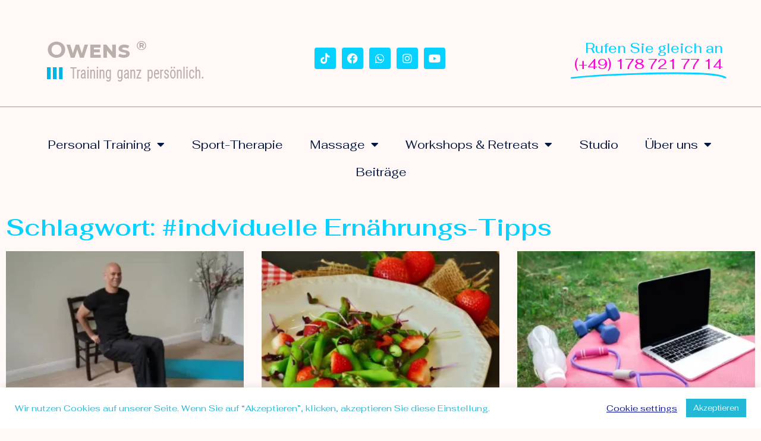

--- FILE ---
content_type: text/html; charset=UTF-8
request_url: https://owens-training.com/tag/indviduelle-ernaehrungs-tipps/
body_size: 21773
content:
<!doctype html>
<html lang="de" prefix="og: https://ogp.me/ns#">
<head>
	<meta charset="UTF-8">
	<meta name="viewport" content="width=device-width, initial-scale=1">
	<link rel="profile" href="https://gmpg.org/xfn/11">
	<!-- Jetpack Site Verification Tags -->
<meta name="p:domain_verify" content="5143cf810491932a9c0e20f74a004595" />

<!-- Suchmaschinen-Optimierung durch Rank Math PRO - https://rankmath.com/ -->
<title>#indviduelle Ernährungs-Tipps Archives - Owens - Training ganz persönlich</title>
<meta name="robots" content="follow, index, max-snippet:-1, max-video-preview:-1, max-image-preview:large"/>
<link rel="canonical" href="https://owens-training.com/tag/indviduelle-ernaehrungs-tipps/" />
<meta property="og:locale" content="de_DE" />
<meta property="og:type" content="article" />
<meta property="og:title" content="#indviduelle Ernährungs-Tipps Archives - Owens - Training ganz persönlich" />
<meta property="og:url" content="https://owens-training.com/tag/indviduelle-ernaehrungs-tipps/" />
<meta property="og:site_name" content="Owens - Training ganz persönlich" />
<meta property="article:publisher" content="https://www.facebook.com/owenstraining/" />
<meta name="twitter:card" content="summary_large_image" />
<meta name="twitter:title" content="#indviduelle Ernährungs-Tipps Archives - Owens - Training ganz persönlich" />
<meta name="twitter:site" content="@Owens_Training" />
<meta name="twitter:label1" content="Elemente" />
<meta name="twitter:data1" content="1" />
<script type="application/ld+json" class="rank-math-schema">{"@context":"https://schema.org","@graph":[{"@type":"Place","@id":"https://owens-training.com/#place","address":{"@type":"PostalAddress","streetAddress":"Neue Kantstra\u00dfe 7","addressLocality":"Berlin","addressRegion":"Berlin","postalCode":"14057"}},{"@type":"Organization","@id":"https://owens-training.com/#organization","name":"Owens - Training ganz pers\u00f6nlich","url":"https://owens-training.com","sameAs":["https://www.facebook.com/owenstraining/","https://twitter.com/Owens_Training","https://www.instagram.com/owens_training/","https://www.youtube.com/channel/UChNI8ANwxuZb2zNAqfOTAYw","https://www.facebook.com/michaschimmer/"],"email":"info@owens-training.de","address":{"@type":"PostalAddress","streetAddress":"Neue Kantstra\u00dfe 7","addressLocality":"Berlin","addressRegion":"Berlin","postalCode":"14057"},"logo":{"@type":"ImageObject","@id":"https://owens-training.com/#logo","url":"https://owens-training.com/wp-content/uploads/2021/05/cropped-cropped-2021-05-LOGO-OWENS-neu-dunk.png","contentUrl":"https://owens-training.com/wp-content/uploads/2021/05/cropped-cropped-2021-05-LOGO-OWENS-neu-dunk.png","caption":"Owens - Training ganz pers\u00f6nlich","inLanguage":"de","width":"292","height":"79"},"contactPoint":[{"@type":"ContactPoint","telephone":"+491787217714","contactType":"customer support"}],"description":"Nachhaltiges Personal Training, Yoga &amp; Achtsamkeitstraining f\u00fcr Menschen 50+. Beweglicher, st\u00e4rker und beschwerdefrei, pers\u00f6nlich, ganzheitlich und wirksam.","foundingDate":"2013","location":{"@id":"https://owens-training.com/#place"}},{"@type":"WebSite","@id":"https://owens-training.com/#website","url":"https://owens-training.com","name":"Owens - Training ganz pers\u00f6nlich","alternateName":"Personal Training","publisher":{"@id":"https://owens-training.com/#organization"},"inLanguage":"de"},{"@type":"CollectionPage","@id":"https://owens-training.com/tag/indviduelle-ernaehrungs-tipps/#webpage","url":"https://owens-training.com/tag/indviduelle-ernaehrungs-tipps/","name":"#indviduelle Ern\u00e4hrungs-Tipps Archives - Owens - Training ganz pers\u00f6nlich","isPartOf":{"@id":"https://owens-training.com/#website"},"inLanguage":"de"}]}</script>
<!-- /Rank Math WordPress SEO Plugin -->

<link rel='dns-prefetch' href='//www.googletagmanager.com' />
<link rel='dns-prefetch' href='//stats.wp.com' />
<link rel='dns-prefetch' href='//fonts.googleapis.com' />
<link rel='dns-prefetch' href='//widgets.wp.com' />
<link rel='dns-prefetch' href='//s0.wp.com' />
<link rel='dns-prefetch' href='//0.gravatar.com' />
<link rel='dns-prefetch' href='//1.gravatar.com' />
<link rel='dns-prefetch' href='//2.gravatar.com' />
<link rel='preconnect' href='//c0.wp.com' />
<link rel='preconnect' href='//i0.wp.com' />
<link rel="alternate" type="application/rss+xml" title="Owens - Training ganz persönlich &raquo; Feed" href="https://owens-training.com/feed/" />
<link rel="alternate" type="application/rss+xml" title="Owens - Training ganz persönlich &raquo; Kommentar-Feed" href="https://owens-training.com/comments/feed/" />
<link rel="alternate" type="application/rss+xml" title="Owens - Training ganz persönlich &raquo; #indviduelle Ernährungs-Tipps Schlagwort-Feed" href="https://owens-training.com/tag/indviduelle-ernaehrungs-tipps/feed/" />
<style id='wp-img-auto-sizes-contain-inline-css'>
img:is([sizes=auto i],[sizes^="auto," i]){contain-intrinsic-size:3000px 1500px}
/*# sourceURL=wp-img-auto-sizes-contain-inline-css */
</style>
<style id='jetpack-sharing-buttons-style-inline-css'>
.jetpack-sharing-buttons__services-list{display:flex;flex-direction:row;flex-wrap:wrap;gap:0;list-style-type:none;margin:5px;padding:0}.jetpack-sharing-buttons__services-list.has-small-icon-size{font-size:12px}.jetpack-sharing-buttons__services-list.has-normal-icon-size{font-size:16px}.jetpack-sharing-buttons__services-list.has-large-icon-size{font-size:24px}.jetpack-sharing-buttons__services-list.has-huge-icon-size{font-size:36px}@media print{.jetpack-sharing-buttons__services-list{display:none!important}}.editor-styles-wrapper .wp-block-jetpack-sharing-buttons{gap:0;padding-inline-start:0}ul.jetpack-sharing-buttons__services-list.has-background{padding:1.25em 2.375em}
/*# sourceURL=https://owens-training.com/wp-content/plugins/jetpack/_inc/blocks/sharing-buttons/view.css */
</style>
<style id='global-styles-inline-css'>
:root{--wp--preset--aspect-ratio--square: 1;--wp--preset--aspect-ratio--4-3: 4/3;--wp--preset--aspect-ratio--3-4: 3/4;--wp--preset--aspect-ratio--3-2: 3/2;--wp--preset--aspect-ratio--2-3: 2/3;--wp--preset--aspect-ratio--16-9: 16/9;--wp--preset--aspect-ratio--9-16: 9/16;--wp--preset--color--black: #000000;--wp--preset--color--cyan-bluish-gray: #abb8c3;--wp--preset--color--white: #ffffff;--wp--preset--color--pale-pink: #f78da7;--wp--preset--color--vivid-red: #cf2e2e;--wp--preset--color--luminous-vivid-orange: #ff6900;--wp--preset--color--luminous-vivid-amber: #fcb900;--wp--preset--color--light-green-cyan: #7bdcb5;--wp--preset--color--vivid-green-cyan: #00d084;--wp--preset--color--pale-cyan-blue: #8ed1fc;--wp--preset--color--vivid-cyan-blue: #0693e3;--wp--preset--color--vivid-purple: #9b51e0;--wp--preset--gradient--vivid-cyan-blue-to-vivid-purple: linear-gradient(135deg,rgb(6,147,227) 0%,rgb(155,81,224) 100%);--wp--preset--gradient--light-green-cyan-to-vivid-green-cyan: linear-gradient(135deg,rgb(122,220,180) 0%,rgb(0,208,130) 100%);--wp--preset--gradient--luminous-vivid-amber-to-luminous-vivid-orange: linear-gradient(135deg,rgb(252,185,0) 0%,rgb(255,105,0) 100%);--wp--preset--gradient--luminous-vivid-orange-to-vivid-red: linear-gradient(135deg,rgb(255,105,0) 0%,rgb(207,46,46) 100%);--wp--preset--gradient--very-light-gray-to-cyan-bluish-gray: linear-gradient(135deg,rgb(238,238,238) 0%,rgb(169,184,195) 100%);--wp--preset--gradient--cool-to-warm-spectrum: linear-gradient(135deg,rgb(74,234,220) 0%,rgb(151,120,209) 20%,rgb(207,42,186) 40%,rgb(238,44,130) 60%,rgb(251,105,98) 80%,rgb(254,248,76) 100%);--wp--preset--gradient--blush-light-purple: linear-gradient(135deg,rgb(255,206,236) 0%,rgb(152,150,240) 100%);--wp--preset--gradient--blush-bordeaux: linear-gradient(135deg,rgb(254,205,165) 0%,rgb(254,45,45) 50%,rgb(107,0,62) 100%);--wp--preset--gradient--luminous-dusk: linear-gradient(135deg,rgb(255,203,112) 0%,rgb(199,81,192) 50%,rgb(65,88,208) 100%);--wp--preset--gradient--pale-ocean: linear-gradient(135deg,rgb(255,245,203) 0%,rgb(182,227,212) 50%,rgb(51,167,181) 100%);--wp--preset--gradient--electric-grass: linear-gradient(135deg,rgb(202,248,128) 0%,rgb(113,206,126) 100%);--wp--preset--gradient--midnight: linear-gradient(135deg,rgb(2,3,129) 0%,rgb(40,116,252) 100%);--wp--preset--font-size--small: 13px;--wp--preset--font-size--medium: 20px;--wp--preset--font-size--large: 36px;--wp--preset--font-size--x-large: 42px;--wp--preset--spacing--20: 0.44rem;--wp--preset--spacing--30: 0.67rem;--wp--preset--spacing--40: 1rem;--wp--preset--spacing--50: 1.5rem;--wp--preset--spacing--60: 2.25rem;--wp--preset--spacing--70: 3.38rem;--wp--preset--spacing--80: 5.06rem;--wp--preset--shadow--natural: 6px 6px 9px rgba(0, 0, 0, 0.2);--wp--preset--shadow--deep: 12px 12px 50px rgba(0, 0, 0, 0.4);--wp--preset--shadow--sharp: 6px 6px 0px rgba(0, 0, 0, 0.2);--wp--preset--shadow--outlined: 6px 6px 0px -3px rgb(255, 255, 255), 6px 6px rgb(0, 0, 0);--wp--preset--shadow--crisp: 6px 6px 0px rgb(0, 0, 0);}:root { --wp--style--global--content-size: 800px;--wp--style--global--wide-size: 1200px; }:where(body) { margin: 0; }.wp-site-blocks > .alignleft { float: left; margin-right: 2em; }.wp-site-blocks > .alignright { float: right; margin-left: 2em; }.wp-site-blocks > .aligncenter { justify-content: center; margin-left: auto; margin-right: auto; }:where(.wp-site-blocks) > * { margin-block-start: 24px; margin-block-end: 0; }:where(.wp-site-blocks) > :first-child { margin-block-start: 0; }:where(.wp-site-blocks) > :last-child { margin-block-end: 0; }:root { --wp--style--block-gap: 24px; }:root :where(.is-layout-flow) > :first-child{margin-block-start: 0;}:root :where(.is-layout-flow) > :last-child{margin-block-end: 0;}:root :where(.is-layout-flow) > *{margin-block-start: 24px;margin-block-end: 0;}:root :where(.is-layout-constrained) > :first-child{margin-block-start: 0;}:root :where(.is-layout-constrained) > :last-child{margin-block-end: 0;}:root :where(.is-layout-constrained) > *{margin-block-start: 24px;margin-block-end: 0;}:root :where(.is-layout-flex){gap: 24px;}:root :where(.is-layout-grid){gap: 24px;}.is-layout-flow > .alignleft{float: left;margin-inline-start: 0;margin-inline-end: 2em;}.is-layout-flow > .alignright{float: right;margin-inline-start: 2em;margin-inline-end: 0;}.is-layout-flow > .aligncenter{margin-left: auto !important;margin-right: auto !important;}.is-layout-constrained > .alignleft{float: left;margin-inline-start: 0;margin-inline-end: 2em;}.is-layout-constrained > .alignright{float: right;margin-inline-start: 2em;margin-inline-end: 0;}.is-layout-constrained > .aligncenter{margin-left: auto !important;margin-right: auto !important;}.is-layout-constrained > :where(:not(.alignleft):not(.alignright):not(.alignfull)){max-width: var(--wp--style--global--content-size);margin-left: auto !important;margin-right: auto !important;}.is-layout-constrained > .alignwide{max-width: var(--wp--style--global--wide-size);}body .is-layout-flex{display: flex;}.is-layout-flex{flex-wrap: wrap;align-items: center;}.is-layout-flex > :is(*, div){margin: 0;}body .is-layout-grid{display: grid;}.is-layout-grid > :is(*, div){margin: 0;}body{padding-top: 0px;padding-right: 0px;padding-bottom: 0px;padding-left: 0px;}a:where(:not(.wp-element-button)){text-decoration: underline;}:root :where(.wp-element-button, .wp-block-button__link){background-color: #32373c;border-width: 0;color: #fff;font-family: inherit;font-size: inherit;font-style: inherit;font-weight: inherit;letter-spacing: inherit;line-height: inherit;padding-top: calc(0.667em + 2px);padding-right: calc(1.333em + 2px);padding-bottom: calc(0.667em + 2px);padding-left: calc(1.333em + 2px);text-decoration: none;text-transform: inherit;}.has-black-color{color: var(--wp--preset--color--black) !important;}.has-cyan-bluish-gray-color{color: var(--wp--preset--color--cyan-bluish-gray) !important;}.has-white-color{color: var(--wp--preset--color--white) !important;}.has-pale-pink-color{color: var(--wp--preset--color--pale-pink) !important;}.has-vivid-red-color{color: var(--wp--preset--color--vivid-red) !important;}.has-luminous-vivid-orange-color{color: var(--wp--preset--color--luminous-vivid-orange) !important;}.has-luminous-vivid-amber-color{color: var(--wp--preset--color--luminous-vivid-amber) !important;}.has-light-green-cyan-color{color: var(--wp--preset--color--light-green-cyan) !important;}.has-vivid-green-cyan-color{color: var(--wp--preset--color--vivid-green-cyan) !important;}.has-pale-cyan-blue-color{color: var(--wp--preset--color--pale-cyan-blue) !important;}.has-vivid-cyan-blue-color{color: var(--wp--preset--color--vivid-cyan-blue) !important;}.has-vivid-purple-color{color: var(--wp--preset--color--vivid-purple) !important;}.has-black-background-color{background-color: var(--wp--preset--color--black) !important;}.has-cyan-bluish-gray-background-color{background-color: var(--wp--preset--color--cyan-bluish-gray) !important;}.has-white-background-color{background-color: var(--wp--preset--color--white) !important;}.has-pale-pink-background-color{background-color: var(--wp--preset--color--pale-pink) !important;}.has-vivid-red-background-color{background-color: var(--wp--preset--color--vivid-red) !important;}.has-luminous-vivid-orange-background-color{background-color: var(--wp--preset--color--luminous-vivid-orange) !important;}.has-luminous-vivid-amber-background-color{background-color: var(--wp--preset--color--luminous-vivid-amber) !important;}.has-light-green-cyan-background-color{background-color: var(--wp--preset--color--light-green-cyan) !important;}.has-vivid-green-cyan-background-color{background-color: var(--wp--preset--color--vivid-green-cyan) !important;}.has-pale-cyan-blue-background-color{background-color: var(--wp--preset--color--pale-cyan-blue) !important;}.has-vivid-cyan-blue-background-color{background-color: var(--wp--preset--color--vivid-cyan-blue) !important;}.has-vivid-purple-background-color{background-color: var(--wp--preset--color--vivid-purple) !important;}.has-black-border-color{border-color: var(--wp--preset--color--black) !important;}.has-cyan-bluish-gray-border-color{border-color: var(--wp--preset--color--cyan-bluish-gray) !important;}.has-white-border-color{border-color: var(--wp--preset--color--white) !important;}.has-pale-pink-border-color{border-color: var(--wp--preset--color--pale-pink) !important;}.has-vivid-red-border-color{border-color: var(--wp--preset--color--vivid-red) !important;}.has-luminous-vivid-orange-border-color{border-color: var(--wp--preset--color--luminous-vivid-orange) !important;}.has-luminous-vivid-amber-border-color{border-color: var(--wp--preset--color--luminous-vivid-amber) !important;}.has-light-green-cyan-border-color{border-color: var(--wp--preset--color--light-green-cyan) !important;}.has-vivid-green-cyan-border-color{border-color: var(--wp--preset--color--vivid-green-cyan) !important;}.has-pale-cyan-blue-border-color{border-color: var(--wp--preset--color--pale-cyan-blue) !important;}.has-vivid-cyan-blue-border-color{border-color: var(--wp--preset--color--vivid-cyan-blue) !important;}.has-vivid-purple-border-color{border-color: var(--wp--preset--color--vivid-purple) !important;}.has-vivid-cyan-blue-to-vivid-purple-gradient-background{background: var(--wp--preset--gradient--vivid-cyan-blue-to-vivid-purple) !important;}.has-light-green-cyan-to-vivid-green-cyan-gradient-background{background: var(--wp--preset--gradient--light-green-cyan-to-vivid-green-cyan) !important;}.has-luminous-vivid-amber-to-luminous-vivid-orange-gradient-background{background: var(--wp--preset--gradient--luminous-vivid-amber-to-luminous-vivid-orange) !important;}.has-luminous-vivid-orange-to-vivid-red-gradient-background{background: var(--wp--preset--gradient--luminous-vivid-orange-to-vivid-red) !important;}.has-very-light-gray-to-cyan-bluish-gray-gradient-background{background: var(--wp--preset--gradient--very-light-gray-to-cyan-bluish-gray) !important;}.has-cool-to-warm-spectrum-gradient-background{background: var(--wp--preset--gradient--cool-to-warm-spectrum) !important;}.has-blush-light-purple-gradient-background{background: var(--wp--preset--gradient--blush-light-purple) !important;}.has-blush-bordeaux-gradient-background{background: var(--wp--preset--gradient--blush-bordeaux) !important;}.has-luminous-dusk-gradient-background{background: var(--wp--preset--gradient--luminous-dusk) !important;}.has-pale-ocean-gradient-background{background: var(--wp--preset--gradient--pale-ocean) !important;}.has-electric-grass-gradient-background{background: var(--wp--preset--gradient--electric-grass) !important;}.has-midnight-gradient-background{background: var(--wp--preset--gradient--midnight) !important;}.has-small-font-size{font-size: var(--wp--preset--font-size--small) !important;}.has-medium-font-size{font-size: var(--wp--preset--font-size--medium) !important;}.has-large-font-size{font-size: var(--wp--preset--font-size--large) !important;}.has-x-large-font-size{font-size: var(--wp--preset--font-size--x-large) !important;}
:root :where(.wp-block-pullquote){font-size: 1.5em;line-height: 1.6;}
/*# sourceURL=global-styles-inline-css */
</style>
<link rel='stylesheet' id='wp-block-library-css' href='https://c0.wp.com/c/6.9/wp-includes/css/dist/block-library/style.min.css' media='all' />
<link rel='stylesheet' id='mediaelement-css' href='https://c0.wp.com/c/6.9/wp-includes/js/mediaelement/mediaelementplayer-legacy.min.css' media='all' />
<link rel='stylesheet' id='wp-mediaelement-css' href='https://c0.wp.com/c/6.9/wp-includes/js/mediaelement/wp-mediaelement.min.css' media='all' />
<link rel='stylesheet' id='wpo_min-header-3-css' href='https://owens-training.com/wp-content/cache/wpo-minify/1768668977/assets/wpo-minify-header-0fe14579.min.css' media='all' />
<link rel='stylesheet' id='jetpack_likes-css' href='https://c0.wp.com/p/jetpack/15.4/modules/likes/style.css' media='all' />
<link rel='stylesheet' id='wpo_min-header-5-css' href='https://owens-training.com/wp-content/cache/wpo-minify/1768668977/assets/wpo-minify-header-283799fb.min.css' media='all' />
<link rel='stylesheet' id='dashicons-css' href='https://c0.wp.com/c/6.9/wp-includes/css/dashicons.min.css' media='all' />
<link rel='stylesheet' id='wpo_min-header-7-css' href='https://owens-training.com/wp-content/cache/wpo-minify/1768668977/assets/wpo-minify-header-469e60ea.min.css' media='all' />
<!--n2css--><!--n2js--><script data-cfasync="false" src="https://c0.wp.com/c/6.9/wp-includes/js/jquery/jquery.min.js" id="jquery-core-js"></script>
<script data-cfasync="false" src="https://c0.wp.com/c/6.9/wp-includes/js/jquery/jquery-migrate.min.js" id="jquery-migrate-js"></script>
<script id="wpo_min-header-2-js-extra">
var Cli_Data = {"nn_cookie_ids":[],"cookielist":[],"non_necessary_cookies":[],"ccpaEnabled":"","ccpaRegionBased":"","ccpaBarEnabled":"","strictlyEnabled":["necessary","obligatoire"],"ccpaType":"gdpr","js_blocking":"1","custom_integration":"","triggerDomRefresh":"","secure_cookies":""};
var cli_cookiebar_settings = {"animate_speed_hide":"500","animate_speed_show":"500","background":"#FFF","border":"#b1a6a6c2","border_on":"","button_1_button_colour":"#22b8d6","button_1_button_hover":"#1b93ab","button_1_link_colour":"#fff","button_1_as_button":"1","button_1_new_win":"","button_2_button_colour":"#333","button_2_button_hover":"#292929","button_2_link_colour":"#18027a","button_2_as_button":"","button_2_hidebar":"","button_3_button_colour":"#3566bb","button_3_button_hover":"#2a5296","button_3_link_colour":"#fff","button_3_as_button":"1","button_3_new_win":"","button_4_button_colour":"#000","button_4_button_hover":"#000000","button_4_link_colour":"#040e9e","button_4_as_button":"","button_7_button_colour":"#61a229","button_7_button_hover":"#4e8221","button_7_link_colour":"#fff","button_7_as_button":"1","button_7_new_win":"","font_family":"inherit","header_fix":"","notify_animate_hide":"1","notify_animate_show":"","notify_div_id":"#cookie-law-info-bar","notify_position_horizontal":"right","notify_position_vertical":"bottom","scroll_close":"","scroll_close_reload":"","accept_close_reload":"","reject_close_reload":"","showagain_tab":"","showagain_background":"#fff","showagain_border":"#000","showagain_div_id":"#cookie-law-info-again","showagain_x_position":"100px","text":"#22b8d6","show_once_yn":"","show_once":"10000","logging_on":"","as_popup":"","popup_overlay":"1","bar_heading_text":"","cookie_bar_as":"banner","popup_showagain_position":"bottom-right","widget_position":"left"};
var log_object = {"ajax_url":"https://owens-training.com/wp-admin/admin-ajax.php"};
//# sourceURL=wpo_min-header-2-js-extra
</script>
<script src="https://owens-training.com/wp-content/cache/wpo-minify/1768668977/assets/wpo-minify-header-be430a7b.min.js" id="wpo_min-header-2-js"></script>
<script id="wpo_min-header-3-js-extra">
var FB3D_CLIENT_LOCALE = {"ajaxurl":"https://owens-training.com/wp-admin/admin-ajax.php","dictionary":{"Table of contents":"Table of contents","Close":"Close","Bookmarks":"Bookmarks","Thumbnails":"Thumbnails","Search":"Search","Share":"Share","Facebook":"Facebook","Twitter":"Twitter","Email":"Email","Play":"Play","Previous page":"Previous page","Next page":"Next page","Zoom in":"Zoom in","Zoom out":"Zoom out","Fit view":"Fit view","Auto play":"Auto play","Full screen":"Full screen","More":"More","Smart pan":"Smart pan","Single page":"Single page","Sounds":"Sounds","Stats":"Stats","Print":"Print","Download":"Download","Goto first page":"Goto first page","Goto last page":"Goto last page"},"images":"https://owens-training.com/wp-content/plugins/interactive-3d-flipbook-powered-physics-engine/assets/images/","jsData":{"urls":[],"posts":{"ids_mis":[],"ids":[]},"pages":[],"firstPages":[],"bookCtrlProps":[],"bookTemplates":[]},"key":"3d-flip-book","pdfJS":{"pdfJsLib":"https://owens-training.com/wp-content/plugins/interactive-3d-flipbook-powered-physics-engine/assets/js/pdf.min.js?ver=4.3.136","pdfJsWorker":"https://owens-training.com/wp-content/plugins/interactive-3d-flipbook-powered-physics-engine/assets/js/pdf.worker.js?ver=4.3.136","stablePdfJsLib":"https://owens-training.com/wp-content/plugins/interactive-3d-flipbook-powered-physics-engine/assets/js/stable/pdf.min.js?ver=2.5.207","stablePdfJsWorker":"https://owens-training.com/wp-content/plugins/interactive-3d-flipbook-powered-physics-engine/assets/js/stable/pdf.worker.js?ver=2.5.207","pdfJsCMapUrl":"https://owens-training.com/wp-content/plugins/interactive-3d-flipbook-powered-physics-engine/assets/cmaps/"},"cacheurl":"https://owens-training.com/wp-content/uploads/3d-flip-book/cache/","pluginsurl":"https://owens-training.com/wp-content/plugins/","pluginurl":"https://owens-training.com/wp-content/plugins/interactive-3d-flipbook-powered-physics-engine/","thumbnailSize":{"width":"150","height":"150"},"version":"1.16.17"};
//# sourceURL=wpo_min-header-3-js-extra
</script>
<script src="https://owens-training.com/wp-content/cache/wpo-minify/1768668977/assets/wpo-minify-header-c81810ce.min.js" id="wpo_min-header-3-js" async data-wp-strategy="async"></script>
<script src="https://owens-training.com/wp-content/cache/wpo-minify/1768668977/assets/wpo-minify-header-9ad00923.min.js" id="wpo_min-header-4-js"></script>

<!-- Google Tag (gtac.js) durch Site-Kit hinzugefügt -->
<!-- Von Site Kit hinzugefügtes Google-Analytics-Snippet -->
<script src="https://www.googletagmanager.com/gtag/js?id=GT-MJM9W9TX" id="google_gtagjs-js" async></script>
<script id="google_gtagjs-js-after">
window.dataLayer = window.dataLayer || [];function gtag(){dataLayer.push(arguments);}
gtag("set","linker",{"domains":["owens-training.com"]});
gtag("js", new Date());
gtag("set", "developer_id.dZTNiMT", true);
gtag("config", "GT-MJM9W9TX");
 window._googlesitekit = window._googlesitekit || {}; window._googlesitekit.throttledEvents = []; window._googlesitekit.gtagEvent = (name, data) => { var key = JSON.stringify( { name, data } ); if ( !! window._googlesitekit.throttledEvents[ key ] ) { return; } window._googlesitekit.throttledEvents[ key ] = true; setTimeout( () => { delete window._googlesitekit.throttledEvents[ key ]; }, 5 ); gtag( "event", name, { ...data, event_source: "site-kit" } ); }; 
//# sourceURL=google_gtagjs-js-after
</script>
<link rel="https://api.w.org/" href="https://owens-training.com/wp-json/" /><link rel="alternate" title="JSON" type="application/json" href="https://owens-training.com/wp-json/wp/v2/tags/56" /><link rel="EditURI" type="application/rsd+xml" title="RSD" href="https://owens-training.com/xmlrpc.php?rsd" />
<meta name="generator" content="WordPress 6.9" />
<style id="essential-blocks-global-styles">
            :root {
                --eb-global-primary-color: #101828;
--eb-global-secondary-color: #475467;
--eb-global-tertiary-color: #98A2B3;
--eb-global-text-color: #475467;
--eb-global-heading-color: #1D2939;
--eb-global-link-color: #444CE7;
--eb-global-background-color: #F9FAFB;
--eb-global-button-text-color: #FFFFFF;
--eb-global-button-background-color: #101828;
--eb-gradient-primary-color: linear-gradient(90deg, hsla(259, 84%, 78%, 1) 0%, hsla(206, 67%, 75%, 1) 100%);
--eb-gradient-secondary-color: linear-gradient(90deg, hsla(18, 76%, 85%, 1) 0%, hsla(203, 69%, 84%, 1) 100%);
--eb-gradient-tertiary-color: linear-gradient(90deg, hsla(248, 21%, 15%, 1) 0%, hsla(250, 14%, 61%, 1) 100%);
--eb-gradient-background-color: linear-gradient(90deg, rgb(250, 250, 250) 0%, rgb(233, 233, 233) 49%, rgb(244, 243, 243) 100%);

                --eb-tablet-breakpoint: 1024px;
--eb-mobile-breakpoint: 767px;

            }
            
            
        </style><meta name="generator" content="Site Kit by Google 1.170.0" />
<style type="text/css">
Absatz{ font-family: "Roboto Condensed"; font-weight: normal; font-size: 18px; color: #005587;  }
H5{ font-family: "Roboto Condensed"; font-weight: normal; font-size: 18px; color: #005587;  }
H1{ font-family: "Raleway"; font-weight: normal; font-size: 32px; color: #0ed0ff;  }
H2{ font-family: "Raleway"; font-weight: normal; font-size: 30px; color: #0ed0ff;  }
H3{ font-family: "Roboto Condensed"; font-weight: 700; font-size: 23px; color: #005587;  }
H6{ font-family: "Swanky and Moo Moo"; font-weight: normal; font-size: 33px; color: #ff28ff;  }
Body{ font-family: "Roboto Condensed"; font-weight: normal; font-size: 20px; color: #005587;  }
</style>
	<style>img#wpstats{display:none}</style>
		<meta name="generator" content="Elementor 3.34.1; features: additional_custom_breakpoints; settings: css_print_method-external, google_font-enabled, font_display-auto">
			<style>
				.e-con.e-parent:nth-of-type(n+4):not(.e-lazyloaded):not(.e-no-lazyload),
				.e-con.e-parent:nth-of-type(n+4):not(.e-lazyloaded):not(.e-no-lazyload) * {
					background-image: none !important;
				}
				@media screen and (max-height: 1024px) {
					.e-con.e-parent:nth-of-type(n+3):not(.e-lazyloaded):not(.e-no-lazyload),
					.e-con.e-parent:nth-of-type(n+3):not(.e-lazyloaded):not(.e-no-lazyload) * {
						background-image: none !important;
					}
				}
				@media screen and (max-height: 640px) {
					.e-con.e-parent:nth-of-type(n+2):not(.e-lazyloaded):not(.e-no-lazyload),
					.e-con.e-parent:nth-of-type(n+2):not(.e-lazyloaded):not(.e-no-lazyload) * {
						background-image: none !important;
					}
				}
			</style>
			<script id="google_gtagjs" src="https://www.googletagmanager.com/gtag/js?id=G-NVKL40182W" async></script>
<script id="google_gtagjs-inline">
window.dataLayer = window.dataLayer || [];function gtag(){dataLayer.push(arguments);}gtag('js', new Date());gtag('config', 'G-NVKL40182W', {} );
</script>
<link rel="icon" href="https://i0.wp.com/owens-training.com/wp-content/uploads/2018/04/cropped-owens_app_5x5web.jpg?fit=32%2C32&#038;ssl=1" sizes="32x32" />
<link rel="icon" href="https://i0.wp.com/owens-training.com/wp-content/uploads/2018/04/cropped-owens_app_5x5web.jpg?fit=192%2C192&#038;ssl=1" sizes="192x192" />
<link rel="apple-touch-icon" href="https://i0.wp.com/owens-training.com/wp-content/uploads/2018/04/cropped-owens_app_5x5web.jpg?fit=180%2C180&#038;ssl=1" />
<meta name="msapplication-TileImage" content="https://i0.wp.com/owens-training.com/wp-content/uploads/2018/04/cropped-owens_app_5x5web.jpg?fit=270%2C270&#038;ssl=1" />
<style id="wpr_lightbox_styles">
				.lg-backdrop {
					background-color: rgba(0,0,0,0.6) !important;
				}
				.lg-toolbar,
				.lg-dropdown {
					background-color: rgba(0,0,0,0.8) !important;
				}
				.lg-dropdown:after {
					border-bottom-color: rgba(0,0,0,0.8) !important;
				}
				.lg-sub-html {
					background-color: rgba(0,0,0,0.8) !important;
				}
				.lg-thumb-outer,
				.lg-progress-bar {
					background-color: #444444 !important;
				}
				.lg-progress {
					background-color: #a90707 !important;
				}
				.lg-icon {
					color: #efefef !important;
					font-size: 20px !important;
				}
				.lg-icon.lg-toogle-thumb {
					font-size: 24px !important;
				}
				.lg-icon:hover,
				.lg-dropdown-text:hover {
					color: #ffffff !important;
				}
				.lg-sub-html,
				.lg-dropdown-text {
					color: #efefef !important;
					font-size: 14px !important;
				}
				#lg-counter {
					color: #efefef !important;
					font-size: 14px !important;
				}
				.lg-prev,
				.lg-next {
					font-size: 35px !important;
				}

				/* Defaults */
				.lg-icon {
				background-color: transparent !important;
				}

				#lg-counter {
				opacity: 0.9;
				}

				.lg-thumb-outer {
				padding: 0 10px;
				}

				.lg-thumb-item {
				border-radius: 0 !important;
				border: none !important;
				opacity: 0.5;
				}

				.lg-thumb-item.active {
					opacity: 1;
				}
	         </style></head>
<body class="archive tag tag-indviduelle-ernaehrungs-tipps tag-56 wp-custom-logo wp-embed-responsive wp-theme-hello-elementor hello-elementor-default elementor-page-12773 elementor-default elementor-template-full-width elementor-kit-11049">


<a class="skip-link screen-reader-text" href="#content">Zum Inhalt springen</a>

		<header data-elementor-type="header" data-elementor-id="13113" class="elementor elementor-13113 elementor-location-header" data-elementor-post-type="elementor_library">
					<section class="elementor-section elementor-top-section elementor-element elementor-element-d5cd19d elementor-section-full_width elementor-section-stretched elementor-section-height-default elementor-section-height-default wpr-particle-no wpr-jarallax-no wpr-parallax-no wpr-sticky-section-no" data-id="d5cd19d" data-element_type="section" data-settings="{&quot;stretch_section&quot;:&quot;section-stretched&quot;,&quot;background_background&quot;:&quot;classic&quot;}">
						<div class="elementor-container elementor-column-gap-default">
					<div class="elementor-column elementor-col-33 elementor-top-column elementor-element elementor-element-51b3c2a" data-id="51b3c2a" data-element_type="column">
			<div class="elementor-widget-wrap elementor-element-populated">
						<div class="elementor-element elementor-element-6841a4c elementor-widget elementor-widget-theme-site-logo elementor-widget-image" data-id="6841a4c" data-element_type="widget" data-widget_type="theme-site-logo.default">
				<div class="elementor-widget-container">
											<a href="https://owens-training.com">
			<img width="292" height="79" src="https://i0.wp.com/owens-training.com/wp-content/uploads/2021/05/cropped-cropped-2021-05-LOGO-OWENS-neu-dunk.png?fit=292%2C79&amp;ssl=1" class="attachment-full size-full wp-image-7107" alt="" />				</a>
											</div>
				</div>
					</div>
		</div>
				<div class="elementor-column elementor-col-33 elementor-top-column elementor-element elementor-element-ae1d1a3" data-id="ae1d1a3" data-element_type="column">
			<div class="elementor-widget-wrap elementor-element-populated">
						<div class="elementor-element elementor-element-eeb0266 elementor-shape-rounded elementor-grid-0 e-grid-align-center elementor-widget elementor-widget-social-icons" data-id="eeb0266" data-element_type="widget" data-widget_type="social-icons.default">
				<div class="elementor-widget-container">
							<div class="elementor-social-icons-wrapper elementor-grid" role="list">
							<span class="elementor-grid-item" role="listitem">
					<a class="elementor-icon elementor-social-icon elementor-social-icon-tiktok elementor-repeater-item-0f2800d" href="https://www.tiktok.com/@owenstraining" target="_blank">
						<span class="elementor-screen-only">Tiktok</span>
						<i aria-hidden="true" class="fab fa-tiktok"></i>					</a>
				</span>
							<span class="elementor-grid-item" role="listitem">
					<a class="elementor-icon elementor-social-icon elementor-social-icon-facebook elementor-repeater-item-3c3e41f" href="https://www.facebook.com/owenstraining" target="_blank">
						<span class="elementor-screen-only">Facebook</span>
						<i aria-hidden="true" class="fab fa-facebook"></i>					</a>
				</span>
							<span class="elementor-grid-item" role="listitem">
					<a class="elementor-icon elementor-social-icon elementor-social-icon-whatsapp elementor-repeater-item-cf9ec46" href="https://wa.me/491787217714" target="_blank">
						<span class="elementor-screen-only">Whatsapp</span>
						<i aria-hidden="true" class="fab fa-whatsapp"></i>					</a>
				</span>
							<span class="elementor-grid-item" role="listitem">
					<a class="elementor-icon elementor-social-icon elementor-social-icon-instagram elementor-repeater-item-6f70669" href="https://www.instagram.com/owens_training/" target="_blank">
						<span class="elementor-screen-only">Instagram</span>
						<i aria-hidden="true" class="fab fa-instagram"></i>					</a>
				</span>
							<span class="elementor-grid-item" role="listitem">
					<a class="elementor-icon elementor-social-icon elementor-social-icon-youtube elementor-repeater-item-d342a6f" href="https://www.youtube.com/channel/UChNI8ANwxuZb2zNAqfOTAYw" target="_blank">
						<span class="elementor-screen-only">Youtube</span>
						<i aria-hidden="true" class="fab fa-youtube"></i>					</a>
				</span>
					</div>
						</div>
				</div>
					</div>
		</div>
				<div class="elementor-column elementor-col-33 elementor-top-column elementor-element elementor-element-7329f69" data-id="7329f69" data-element_type="column">
			<div class="elementor-widget-wrap elementor-element-populated">
						<div class="elementor-element elementor-element-8bfd964 elementor-widget__width-initial elementor-headline--style-highlight elementor-invisible elementor-widget elementor-widget-animated-headline" data-id="8bfd964" data-element_type="widget" data-settings="{&quot;marker&quot;:&quot;underline&quot;,&quot;highlighted_text&quot;:&quot;(+49) 178 721 77 14&quot;,&quot;_animation&quot;:&quot;zoomIn&quot;,&quot;headline_style&quot;:&quot;highlight&quot;,&quot;loop&quot;:&quot;yes&quot;,&quot;highlight_animation_duration&quot;:1200,&quot;highlight_iteration_delay&quot;:8000}" data-widget_type="animated-headline.default">
				<div class="elementor-widget-container">
							<h2 class="elementor-headline">
					<span class="elementor-headline-plain-text elementor-headline-text-wrapper">Rufen Sie gleich an  </span>
				<span class="elementor-headline-dynamic-wrapper elementor-headline-text-wrapper">
					<span class="elementor-headline-dynamic-text elementor-headline-text-active">(+49) 178 721 77 14</span>
				</span>
				</h2>
						</div>
				</div>
					</div>
		</div>
					</div>
		</section>
				<section class="elementor-section elementor-top-section elementor-element elementor-element-233427e elementor-section-full_width elementor-section-height-default elementor-section-height-default wpr-particle-no wpr-jarallax-no wpr-parallax-no wpr-sticky-section-no" data-id="233427e" data-element_type="section" data-settings="{&quot;background_background&quot;:&quot;classic&quot;}">
							<div class="elementor-background-overlay"></div>
							<div class="elementor-container elementor-column-gap-default">
					<div class="elementor-column elementor-col-100 elementor-top-column elementor-element elementor-element-921b7bb" data-id="921b7bb" data-element_type="column">
			<div class="elementor-widget-wrap elementor-element-populated">
						<div class="elementor-element elementor-element-17439fa elementor-nav-menu__align-center elementor-nav-menu--stretch elementor-nav-menu__text-align-center elementor-widget__width-initial elementor-nav-menu--dropdown-tablet elementor-nav-menu--toggle elementor-nav-menu--burger elementor-widget elementor-widget-nav-menu" data-id="17439fa" data-element_type="widget" data-settings="{&quot;full_width&quot;:&quot;stretch&quot;,&quot;layout&quot;:&quot;horizontal&quot;,&quot;submenu_icon&quot;:{&quot;value&quot;:&quot;&lt;i class=\&quot;fas fa-caret-down\&quot; aria-hidden=\&quot;true\&quot;&gt;&lt;\/i&gt;&quot;,&quot;library&quot;:&quot;fa-solid&quot;},&quot;toggle&quot;:&quot;burger&quot;}" data-widget_type="nav-menu.default">
				<div class="elementor-widget-container">
								<nav aria-label="Menü" class="elementor-nav-menu--main elementor-nav-menu__container elementor-nav-menu--layout-horizontal e--pointer-none">
				<ul id="menu-1-17439fa" class="elementor-nav-menu"><li class="menu-item menu-item-type-post_type menu-item-object-post menu-item-has-children menu-item-10928"><a href="https://owens-training.com/personal-training/" class="elementor-item">Personal Training</a>
<ul class="sub-menu elementor-nav-menu--dropdown">
	<li class="menu-item menu-item-type-post_type menu-item-object-post menu-item-16765"><a href="https://owens-training.com/online-personal-training/" class="elementor-sub-item">Online Personal Training</a></li>
	<li class="menu-item menu-item-type-post_type menu-item-object-post menu-item-5429"><a href="https://owens-training.com/lauf-training/" class="elementor-sub-item">Lauf-Training</a></li>
	<li class="menu-item menu-item-type-post_type menu-item-object-post menu-item-11297"><a href="https://owens-training.com/senioren-sport/" class="elementor-sub-item">Senioren Sport</a></li>
	<li class="menu-item menu-item-type-post_type menu-item-object-post menu-item-12113"><a href="https://owens-training.com/achtsamkeitstraining/" class="elementor-sub-item">Achtsamkeitstraining</a></li>
	<li class="menu-item menu-item-type-post_type menu-item-object-post menu-item-16086"><a href="https://owens-training.com/personal-yoga/" class="elementor-sub-item">Personal Yoga</a></li>
</ul>
</li>
<li class="menu-item menu-item-type-post_type menu-item-object-post menu-item-16672"><a href="https://owens-training.com/sport-therapie/" class="elementor-item">Sport-Therapie</a></li>
<li class="menu-item menu-item-type-post_type menu-item-object-post menu-item-has-children menu-item-15201"><a href="https://owens-training.com/massage/" class="elementor-item">Massage</a>
<ul class="sub-menu elementor-nav-menu--dropdown">
	<li class="menu-item menu-item-type-post_type menu-item-object-post menu-item-15955"><a href="https://owens-training.com/triggerpunkt-massage/" class="elementor-sub-item">Triggerpunkt Massage</a></li>
	<li class="menu-item menu-item-type-post_type menu-item-object-post menu-item-15200"><a href="https://owens-training.com/lymphmassage/" class="elementor-sub-item">Lymphmassage</a></li>
</ul>
</li>
<li class="menu-item menu-item-type-post_type menu-item-object-post menu-item-has-children menu-item-14067"><a href="https://owens-training.com/workshops-retreats/" class="elementor-item">Workshops &#038; Retreats</a>
<ul class="sub-menu elementor-nav-menu--dropdown">
	<li class="menu-item menu-item-type-post_type menu-item-object-post menu-item-16273"><a href="https://owens-training.com/workshop-menopause-nein-danke/" class="elementor-sub-item">Menopause – Nein Danke</a></li>
	<li class="menu-item menu-item-type-post_type menu-item-object-post menu-item-16419"><a href="https://owens-training.com/workshop-kleine-bewegungspausen-im-alltag/" class="elementor-sub-item">Workshop „Kleine Bewegungspausen im Alltag“</a></li>
	<li class="menu-item menu-item-type-post_type menu-item-object-post menu-item-15957"><a href="https://owens-training.com/zauber/" class="elementor-sub-item">Retreat „Entdecke den Zauber in dir“</a></li>
</ul>
</li>
<li class="menu-item menu-item-type-post_type menu-item-object-page menu-item-5438"><a href="https://owens-training.com/studio/" class="elementor-item">Studio</a></li>
<li class="menu-item menu-item-type-post_type menu-item-object-page menu-item-has-children menu-item-5417"><a href="https://owens-training.com/ueber-uns/" class="elementor-item">Über uns</a>
<ul class="sub-menu elementor-nav-menu--dropdown">
	<li class="menu-item menu-item-type-post_type menu-item-object-post menu-item-5427"><a href="https://owens-training.com/michaela-seidler/" class="elementor-sub-item">Michaela Seidler</a></li>
	<li class="menu-item menu-item-type-post_type menu-item-object-post menu-item-5426"><a href="https://owens-training.com/michael-schimmer/" class="elementor-sub-item">Michael Schimmer</a></li>
	<li class="menu-item menu-item-type-post_type menu-item-object-page menu-item-5714"><a href="https://owens-training.com/gesine-sand/" class="elementor-sub-item">Gesine Sand</a></li>
	<li class="menu-item menu-item-type-post_type menu-item-object-post menu-item-5433"><a href="https://owens-training.com/sandra-fronterre/" class="elementor-sub-item">Sandra Fronterré</a></li>
	<li class="menu-item menu-item-type-post_type menu-item-object-post menu-item-16389"><a href="https://owens-training.com/dorothee-ulrichs/" class="elementor-sub-item">Dorothee Ulrichs</a></li>
</ul>
</li>
<li class="menu-item menu-item-type-post_type menu-item-object-page menu-item-16640"><a href="https://owens-training.com/beitraege/" class="elementor-item">Beiträge</a></li>
</ul>			</nav>
					<div class="elementor-menu-toggle" role="button" tabindex="0" aria-label="Menü Umschalter" aria-expanded="false">
			<i aria-hidden="true" role="presentation" class="elementor-menu-toggle__icon--open eicon-menu-bar"></i><i aria-hidden="true" role="presentation" class="elementor-menu-toggle__icon--close eicon-close"></i>		</div>
					<nav class="elementor-nav-menu--dropdown elementor-nav-menu__container" aria-hidden="true">
				<ul id="menu-2-17439fa" class="elementor-nav-menu"><li class="menu-item menu-item-type-post_type menu-item-object-post menu-item-has-children menu-item-10928"><a href="https://owens-training.com/personal-training/" class="elementor-item" tabindex="-1">Personal Training</a>
<ul class="sub-menu elementor-nav-menu--dropdown">
	<li class="menu-item menu-item-type-post_type menu-item-object-post menu-item-16765"><a href="https://owens-training.com/online-personal-training/" class="elementor-sub-item" tabindex="-1">Online Personal Training</a></li>
	<li class="menu-item menu-item-type-post_type menu-item-object-post menu-item-5429"><a href="https://owens-training.com/lauf-training/" class="elementor-sub-item" tabindex="-1">Lauf-Training</a></li>
	<li class="menu-item menu-item-type-post_type menu-item-object-post menu-item-11297"><a href="https://owens-training.com/senioren-sport/" class="elementor-sub-item" tabindex="-1">Senioren Sport</a></li>
	<li class="menu-item menu-item-type-post_type menu-item-object-post menu-item-12113"><a href="https://owens-training.com/achtsamkeitstraining/" class="elementor-sub-item" tabindex="-1">Achtsamkeitstraining</a></li>
	<li class="menu-item menu-item-type-post_type menu-item-object-post menu-item-16086"><a href="https://owens-training.com/personal-yoga/" class="elementor-sub-item" tabindex="-1">Personal Yoga</a></li>
</ul>
</li>
<li class="menu-item menu-item-type-post_type menu-item-object-post menu-item-16672"><a href="https://owens-training.com/sport-therapie/" class="elementor-item" tabindex="-1">Sport-Therapie</a></li>
<li class="menu-item menu-item-type-post_type menu-item-object-post menu-item-has-children menu-item-15201"><a href="https://owens-training.com/massage/" class="elementor-item" tabindex="-1">Massage</a>
<ul class="sub-menu elementor-nav-menu--dropdown">
	<li class="menu-item menu-item-type-post_type menu-item-object-post menu-item-15955"><a href="https://owens-training.com/triggerpunkt-massage/" class="elementor-sub-item" tabindex="-1">Triggerpunkt Massage</a></li>
	<li class="menu-item menu-item-type-post_type menu-item-object-post menu-item-15200"><a href="https://owens-training.com/lymphmassage/" class="elementor-sub-item" tabindex="-1">Lymphmassage</a></li>
</ul>
</li>
<li class="menu-item menu-item-type-post_type menu-item-object-post menu-item-has-children menu-item-14067"><a href="https://owens-training.com/workshops-retreats/" class="elementor-item" tabindex="-1">Workshops &#038; Retreats</a>
<ul class="sub-menu elementor-nav-menu--dropdown">
	<li class="menu-item menu-item-type-post_type menu-item-object-post menu-item-16273"><a href="https://owens-training.com/workshop-menopause-nein-danke/" class="elementor-sub-item" tabindex="-1">Menopause – Nein Danke</a></li>
	<li class="menu-item menu-item-type-post_type menu-item-object-post menu-item-16419"><a href="https://owens-training.com/workshop-kleine-bewegungspausen-im-alltag/" class="elementor-sub-item" tabindex="-1">Workshop „Kleine Bewegungspausen im Alltag“</a></li>
	<li class="menu-item menu-item-type-post_type menu-item-object-post menu-item-15957"><a href="https://owens-training.com/zauber/" class="elementor-sub-item" tabindex="-1">Retreat „Entdecke den Zauber in dir“</a></li>
</ul>
</li>
<li class="menu-item menu-item-type-post_type menu-item-object-page menu-item-5438"><a href="https://owens-training.com/studio/" class="elementor-item" tabindex="-1">Studio</a></li>
<li class="menu-item menu-item-type-post_type menu-item-object-page menu-item-has-children menu-item-5417"><a href="https://owens-training.com/ueber-uns/" class="elementor-item" tabindex="-1">Über uns</a>
<ul class="sub-menu elementor-nav-menu--dropdown">
	<li class="menu-item menu-item-type-post_type menu-item-object-post menu-item-5427"><a href="https://owens-training.com/michaela-seidler/" class="elementor-sub-item" tabindex="-1">Michaela Seidler</a></li>
	<li class="menu-item menu-item-type-post_type menu-item-object-post menu-item-5426"><a href="https://owens-training.com/michael-schimmer/" class="elementor-sub-item" tabindex="-1">Michael Schimmer</a></li>
	<li class="menu-item menu-item-type-post_type menu-item-object-page menu-item-5714"><a href="https://owens-training.com/gesine-sand/" class="elementor-sub-item" tabindex="-1">Gesine Sand</a></li>
	<li class="menu-item menu-item-type-post_type menu-item-object-post menu-item-5433"><a href="https://owens-training.com/sandra-fronterre/" class="elementor-sub-item" tabindex="-1">Sandra Fronterré</a></li>
	<li class="menu-item menu-item-type-post_type menu-item-object-post menu-item-16389"><a href="https://owens-training.com/dorothee-ulrichs/" class="elementor-sub-item" tabindex="-1">Dorothee Ulrichs</a></li>
</ul>
</li>
<li class="menu-item menu-item-type-post_type menu-item-object-page menu-item-16640"><a href="https://owens-training.com/beitraege/" class="elementor-item" tabindex="-1">Beiträge</a></li>
</ul>			</nav>
						</div>
				</div>
					</div>
		</div>
					</div>
		</section>
				</header>
				<div data-elementor-type="search-results" data-elementor-id="12773" class="elementor elementor-12773 elementor-location-archive" data-elementor-post-type="elementor_library">
					<section class="elementor-section elementor-top-section elementor-element elementor-element-238f904 elementor-section-boxed elementor-section-height-default elementor-section-height-default wpr-particle-no wpr-jarallax-no wpr-parallax-no wpr-sticky-section-no" data-id="238f904" data-element_type="section">
						<div class="elementor-container elementor-column-gap-default">
					<div class="elementor-column elementor-col-100 elementor-top-column elementor-element elementor-element-6d1370e" data-id="6d1370e" data-element_type="column">
			<div class="elementor-widget-wrap elementor-element-populated">
						<div class="elementor-element elementor-element-7223da5 elementor-widget elementor-widget-theme-archive-title elementor-page-title elementor-widget-heading" data-id="7223da5" data-element_type="widget" data-widget_type="theme-archive-title.default">
				<div class="elementor-widget-container">
					<h1 class="elementor-heading-title elementor-size-default">Schlagwort: #indviduelle Ernährungs-Tipps</h1>				</div>
				</div>
					</div>
		</div>
					</div>
		</section>
				<section class="elementor-section elementor-top-section elementor-element elementor-element-a87ce37 elementor-section-boxed elementor-section-height-default elementor-section-height-default wpr-particle-no wpr-jarallax-no wpr-parallax-no wpr-sticky-section-no" data-id="a87ce37" data-element_type="section">
						<div class="elementor-container elementor-column-gap-default">
					<div class="elementor-column elementor-col-100 elementor-top-column elementor-element elementor-element-196a839" data-id="196a839" data-element_type="column">
			<div class="elementor-widget-wrap elementor-element-populated">
						<div class="elementor-element elementor-element-7ca01a8 elementor-grid-3 elementor-grid-tablet-2 elementor-grid-mobile-1 elementor-posts--thumbnail-top elementor-widget elementor-widget-posts" data-id="7ca01a8" data-element_type="widget" data-settings="{&quot;classic_columns&quot;:&quot;3&quot;,&quot;classic_columns_tablet&quot;:&quot;2&quot;,&quot;classic_columns_mobile&quot;:&quot;1&quot;,&quot;classic_row_gap&quot;:{&quot;unit&quot;:&quot;px&quot;,&quot;size&quot;:35,&quot;sizes&quot;:[]},&quot;classic_row_gap_tablet&quot;:{&quot;unit&quot;:&quot;px&quot;,&quot;size&quot;:&quot;&quot;,&quot;sizes&quot;:[]},&quot;classic_row_gap_mobile&quot;:{&quot;unit&quot;:&quot;px&quot;,&quot;size&quot;:&quot;&quot;,&quot;sizes&quot;:[]}}" data-widget_type="posts.classic">
				<div class="elementor-widget-container">
							<div class="elementor-posts-container elementor-posts elementor-posts--skin-classic elementor-grid" role="list">
				<article class="elementor-post elementor-grid-item post-17115 post type-post status-publish format-standard has-post-thumbnail hentry category-training tag-bestes-callengetis-auf-mallorca tag-bestes-callengetis-in-berlin tag-callengetis-fit-und-beweglich-ohne-geraete-fuer-jung-und-alt-in-berlin tag-callengetis-online-fuer-jung-und-alt tag-callengetis-online-und-persoenlich tag-fit-ohne-geraete-auf-mallorca tag-fit-ohne-geraetein-berlin" role="listitem">
				<a class="elementor-post__thumbnail__link" href="https://owens-training.com/callengetis-fit-und-beweglich-ohne-geraete/" tabindex="-1" >
			<div class="elementor-post__thumbnail"><img fetchpriority="high" width="300" height="225" src="https://i0.wp.com/owens-training.com/wp-content/uploads/2026/01/Fit-ohne-Geraete-4.webp?fit=300%2C225&amp;ssl=1" class="attachment-medium size-medium wp-image-17120" alt="Callengetis" /></div>
		</a>
				<div class="elementor-post__text">
				<h3 class="elementor-post__title">
			<a href="https://owens-training.com/callengetis-fit-und-beweglich-ohne-geraete/" >
				Callengetis, fit und beweglich ohne Geräte			</a>
		</h3>
				<div class="elementor-post__meta-data">
					<span class="elementor-post-author">
			Michaela		</span>
				<span class="elementor-post-date">
			17.01.2026		</span>
				</div>
				<div class="elementor-post__excerpt">
			<p>Callengetis Fit und beweglich ohne Geräte Callengetis, fit und beweglich ohne Geräte Für dein effektives Training brauchst Du keine teuren Geräte, ein Fitnessstudio oder viel Equipment mit schweren Gewichten. Gerade für Menschen über 50 ist eigentlich das Gegenteil der Fall. Fitness ohne Geräte, und speziell Callengetis, ist eine der sichersten, effektivsten und nachhaltigsten Methoden, um Deine Kraft, Beweglichkeit und Vitalität bis ins hohe Alter zu erhalten. In den letzten Jahren haben wir uns darauf spezialisiert Dich auch ohne Geräte zu trainieren. Es ist erstaunlich wie schnell sich Dein Körpergefühl, deine Stabilität und Dein Selbstvertrauen verbessert, wenn wir zurück zu unserem natürlichen Fundament gehen: Bewegung mit dem eigenen Körpergewicht. Was ist Callengetis eigentlich? Callengetis ist eine sanfte Form der Eigengewichtsübungen. Im Mittelpunkt steht aber nicht die reine Kraft, sondern das harmonische Zusammenspiel von: Körperkontrolle Stabilität Koordination Mobilität Es verbindet verschiedene Elemente aus funktionellem Training, Yoga, Mobilisation und Gleichgewichtsübungen, daher ist es auch ideal für alle Menschen, die im Alltag sicherer, unabhängiger und beweglicher werden wollen. Warum ist das Training ohne Geräte besonders gut? Gelenkschonend &amp; sicher Viele Geräte erzwingen einen Bewegungswinkel, der nicht zu jedem Körper passt. Die Übungen mit dem eigenen Körpergewicht kannst du deinem Körper anpassen, sanft oder kraftvoll, je nachdem, was dein Körper ganz persönlich braucht. Alltagstauglich &amp; flexibel Du brauchst kein Fitnessstudio und keine Ausrüstung und kannst überall trainieren: im Wohnzimmer, auf dem Balkon, im Park oder im Urlaub. Diese Flexibilität macht es Dir viel leichter, dran zu bleiben. Und das Zauberwort ist wie immer: regelmäßig! Verbesserte Balance &amp; Sturzprävention Mit zunehmendem Alter wird Gleichgewicht zu einem entscheidenden Faktor. Mit Callengetis trainierst Du die Tiefenmuskulatur die Reaktionsfähigkeit die Fuß- und Hüftbeweglichkeit Damit sinkt das Risiko für Stürze erheblich, ein zentrales Ziel im Training besonders wenn Du schon etwas älter bist. Mehr Kraft für den Alltag Es geht nicht nur um sportliche Leistungsfähigkeit, sondern im Alltag selbstständig zu bleiben: sicher Treppen steigen, Einkäufe tragen, vom Boden ohne Hilfe aufstehen, längere Wege meistern, Eigengewichtsübungen sind genau hierfür gemacht. Bessere Körperhaltung &amp; weniger Schmerzen Rücken, Schultern, Knie, viele Beschwerden entstehen durch schwache Stützmuskeln, besonders in der Körpermitte. Callengetis stärkt genau diese Muskeln, die dich aufrichten, stabilisieren und entlasten. Viele Geräte erzwingen einen Bewegungswinkel, der nicht zu jedem Körper passt. Die Übungen mit dem eigenen Körpergewicht kannst du deinem Körper anpassen, sanft oder kraftvoll, je nachdem, was dein Körper ganz persönlich braucht. Du brauchst kein Fitnessstudio und keine Ausrüstung und kannst überall trainieren: im Wohnzimmer, auf dem Balkon, im Park oder im Urlaub. Diese Flexibilität macht es Dir viel leichter, dran zu bleiben. Und das Zauberwort ist wie immer: regelmäßig! Mit zunehmendem Alter wird Gleichgewicht zu einem entscheidenden Faktor. Mit Callengetis trainierst Du die Tiefenmuskulatur die Reaktionsfähigkeit die Fuß- und Hüftbeweglichkeit Damit sinkt das Risiko für Stürze erheblich, ein zentrales Ziel im Training besonders wenn Du schon etwas älter bist. Es geht nicht nur um sportliche Leistungsfähigkeit, sondern im Alltag selbstständig zu bleiben: sicher Treppen steigen, Einkäufe tragen, vom Boden ohne Hilfe aufstehen, längere Wege meistern, Eigengewichtsübungen sind genau hierfür gemacht. Rücken, Schultern, Knie, viele Beschwerden entstehen durch schwache Stützmuskeln, besonders in der Körpermitte. Callengetis stärkt genau diese Muskeln, die dich aufrichten, stabilisieren und entlasten. So sieht Callengetis bei unserem Training aus Du möchtest mehr? Wir beraten Dich sehr gern, ruf einfach an oder sende uns eine WhatApp Hier klicken Wir arbeiten gerne mit Bewegungen, die natürlich sind. Das bedeutet: sanfte Mobilisation, um Gelenke zu öffnen, Verspannungen zu lösen und Bewegungsfluss wiederherzustellen, kontrollierte Kraftübungen, wie z. B.: Wand-Sitzen, Liegestütze, an der Wand oder am Boden, Hüftheben, Standwaage, „Stuhl“-Varianten für mehr Sicherheit. Gleichgewichts-Training, mit gezielten Übungen, die Deine Stabilität, Fußkraft und Reaktionsfähigkeit verbessern. Atmung &amp; Achtsamkeits-Übungen, denn vor allem, wenn Du schon etwas älter bist, ist es ein wichtiger Baustein, den Stress zu reduzieren, Schmerzen zu lindern und den Körper besser wahrzunehmen. Unser Ziel ist es Dir zu mehr Lebensqualität, Energie und Selbstvertrauen zu vermitteln. Für wen eignet sich Callengetis? Für alle, die: wieder in Bewegung kommen möchten, sicher und schmerzfrei trainieren wollen, ihren Körper neu kennenlernen möchten, mehr Kraft und Beweglichkeit für den Alltag suchen, lieber sanft, aber effektiv trainieren. Du brauchst keine Vorkenntnisse, keine Fitness, nur Lust auf ein neues Körpergefühl. Dein Körper ist das beste Trainingsgerät Callengetis, also Fitness ohne Geräte, ist nicht weniger effektiv als Training im Fitnessstudio. Ganz im Gegenteil, es ist die natürlichste, sicherste und nachhaltigsten Art, bis ins hohe Alter fit zu bleiben. Es hilft dir dabei: kraftvoller zu werden, stabiler durchs Leben zu gehen, beweglicher zu bleiben, und dich in deinem Körper wieder wirklich zuhause zu fühlen Wenn du möchtest, begleiten wir dich gern auf diesem Weg. Ruf einfach mal unverbindlich an: Telefon: (+49) 178 721 77 14 Wir beraten Dich sehr gern. Michaela und ein wunderbares Team</p>
		</div>
		
		<a class="elementor-post__read-more" href="https://owens-training.com/callengetis-fit-und-beweglich-ohne-geraete/" aria-label="Mehr über Callengetis, fit und beweglich ohne Geräte" tabindex="-1" >
			Weiterlesen »		</a>

				</div>
				</article>
				<article class="elementor-post elementor-grid-item post-6017 post type-post status-publish format-standard has-post-thumbnail hentry category-ernaehrung tag-intervallfasten tag-beste-ernaehrungsberatung-auf-mallorca tag-beste-ernaehrungsberatung-in-berlin tag-intervallfasten-auf-mallorca tag-intervallfasten-in-berlin tag-intervallfasten-der-natuerlicher-rhythmus-fuer-mehr-wohlbefinden tag-online-tipps-zum-intervallfasten tag-tipps-zum-intervallfasten" role="listitem">
				<a class="elementor-post__thumbnail__link" href="https://owens-training.com/intervallfasten/" tabindex="-1" >
			<div class="elementor-post__thumbnail"><img width="300" height="200" src="https://i0.wp.com/owens-training.com/wp-content/uploads/2020/08/Salat-2.webp?fit=300%2C200&amp;ssl=1" class="attachment-medium size-medium wp-image-17024" alt="Intervallfasten" /></div>
		</a>
				<div class="elementor-post__text">
				<h3 class="elementor-post__title">
			<a href="https://owens-training.com/intervallfasten/" >
				Intervallfasten: Der natürliche Rhythmus für mehr Wohlbefinden			</a>
		</h3>
				<div class="elementor-post__meta-data">
					<span class="elementor-post-author">
			Michaela		</span>
				<span class="elementor-post-date">
			02.01.2026		</span>
				</div>
				<div class="elementor-post__excerpt">
			<p>Intervallfasten Der natürliche Rhythmus Wohlbefinden Intervallfasten Lecker Essen, das gut tut. Vielleicht geht es Dir auch so: &#8222;In den letzten Wochen habe ich ein paar Kilos mehr bekommen. Das ist nicht dramatisch, aber ich würde diese Kilos gern wieder loswerden.&#8220;Klar, regelmäßige Bewegung ist wichtig, aber der weitaus wichtigere Teil ist die Ernährung. Ich persönlich halte gar nichts von Diäten, aber ist bin ein Fan von Ernährungskonzepten, die sich gut in meinem Alltag integrieren lassen. Also wie wäre es mal mit Intervallfasten? Das könntest Du auch mal ausprobieren. Zusammen mit unserer Ernährungsberaterin und Ökotrophologin Ulrike stellen wir Dir ein paar Tipps und Ernährungskonzepte vor.  Lass Dich einfach etwas inspirieren. Intervallfasten, was ist das eigentlich? „Intervallfasten“ &#8211; oder etwas schicker formuliert „intermittierendem Fasten“ &#8211; bedeutet einen Wechsel von Phasen mit „normaler“ Nahrungsaufnahme mit Phasen geringer, beziehungsweise ohne Nahrungsaufnahme. Das intermittierende Fasten hat eine echt entlastende Wirkung auf den Körper. In den Phasen der Nahrungspausen wird ein regelrechter Recycling-Prozess  in Gang gesetzt. Dabei bauen die Zellen unseres Körpers nicht benötigte und krankhafte Zellbestandteile ab und verwerten sie anderweitig. Mit jeder Unterbrechung der Nahrungszufuhr, ob für mehrere Stunden, Tage oder Wochen, werden im Körper Prozesse angeregt, die sich positiv auf unsere Gesundheit auswirken. Die Varianten des Fastens unterscheiden sich hinsichtlich der Dauer des Nahrungsverzichtes und der Häufigkeit der Fastentage innerhalb eines bestimmten Zeitraums und sind sogar als Dauerkostform geeignet. Ziel ist in der Regel eine langfristige Gewichtsreduktion. Warum Intervallfasten so gut? Der menschliche Körper ist evolutionsbiologisch darauf ausgelegt, Phasen des Essens und Phasen der Nahrungspause zu haben. Genau diese Pausen fehlen heute oft: wir snacken zwischendurch, essen spät abends oder greifen aus Stress zu schnellen Kohlenhydraten. Intervallfasten schenkt dem Verdauungs- und Hormonsystem diese Pausen zurück. Das kann helfen, dass: Deine Fettverbrennung angekurbelt wird, Entzündungsprozesse im Körper zurückgehen, sich Deine Hunger- und Sättigungsgefühle stabilisieren, Dein Schlaf besser wird, Dein Stoffwechsel insgesamt ruhiger und effizienter arbeitet. Die wichtigsten Formen des Intervallfastens Es gibt nicht das eine perfekte Intervallfasten. Jede Methode hat ihre Besonderheiten, entscheidend ist, dass sie in deinen ganz persönlichen Alltag passt und sich für Dich gut anfühlt. Die 16:8-Methode, der Klassiker Hier fastest du 16 Stunden lang und hast ein Essensfenster von 8 Stunden. Viele starten zum Beispiel mit dem Essen in der Zeit von 12:00 &#8211; 20:00 Uhr oder 10:00 &#8211; 18:00 Uhr. Diese Form ist beliebt, weil sie am alltagstauglichsten ist. Besonders Menschen ab 50 profitieren von: weniger Stress für die Verdauung stabileren Energieschwankungen leichterer Planbarkeit im Alltag Tipp: Starte mit 12 oder 14 Stunden und verlängere die Fastenzeit Stück für Stück. Die 14:10-Methode, perfekt für Einsteiger Ideal für alle, die sanft ins Intervallfasten einsteigen möchten.Ein Essensfenster von 10 Stunden ermöglicht regelmäßige Mahlzeiten ohne strenge Vorgaben. Diese Methode eignet sich besonders gut für Menschen mit viel Stress oder hormonellen Veränderungen (z. B. in der Menopause), da sie den Körper nicht überfordert. Die 5:2-Methode, zwei entspannte Fastentage An fünf Tagen isst du normal, an zwei Tagen reduzierst du deine Kalorienzufuhr auf etwa 500–600 kcal. Das ist keine klassische Fastenform, aber eine sehr wirkungsvolle Methode zur Gewichtskontrolle. Diese Methode ist für Menschen, die an zwei Tagen flexibel essen möchten und gerne mit klaren Vorgaben arbeiten, sehr gut geeignet. Eat-Stop-Eat, 24 Stunden Fasten Ein- bis zweimal pro Woche wird 24 Stunden gefastet, z. B. von Abendessen zu Abendessen. Diese Methode fordert etwas mehr Disziplin und ist nicht für jeden geeignet, viele unserer Kunden ab 50 empfinden sie als zu intensiv. Wer jedoch körperlich und mental stabil ist, kann damit gute Effekte erzielen. Alternate-Day-Fasting, jeder zweite Tag Hier wird abwechselnd ein Fastentag und ein normaler Tag durchgeführt. Diese Form ist für erfahrene Fastende und eignet sich weniger für alle mit hormonellen Herausforderungen oder viel Stress. Welche Form passt zu dir? Stell dir folgende Fragen: Wann habe ich im Alltag wirklich Ruhe für Mahlzeiten? Wie geht es mir morgens, hungrig oder eher neutral? Wieviel Stress habe ich aktuell? Wie ist mein Schlaf? Trainiere ich regelmäßig bzw. wann trainiere ich? Für die meisten Menschen ab 50 ist die 14:10- oder 16:8-Methode ein idealer Einstieg. Sie ist sanft, flexibel und lässt sich wunderbar mit einem aktiven Alltag kombinieren – ob im Job, im Privaten oder beim Training. Egal welche Form du wählst: Intervallfasten ist kein Freifahrtschein für ungesunde Mahlzeiten. Die Qualität der Ernährung ist entscheidend. Achte besonders auf: ausreichend Protein (Muskel- und Regenerationserhalt!) viel Gemüse und Ballaststoffe gesunde Fette komplexe Kohlenhydrate genug Wasser und ungesüßten Tee regelmäßige Bewegung Und: Hör auf deinen Körper. Fasten soll dir guttun, nicht stressen. Ein paar kleine Hintergrundinformationen zum Intervallfasten Der regelmäßige Nahrungsverzicht kann vor chronischen Erkrankungen schützen und sogar das Leben verlängern kann. Es gibt Hinweise, dass das Intervallfasten vor auch Typ-2-Diabetes schützen oder diesen sogar heilen kann. Auch Herz-Kreislauf-Erkrankungen kann der regelmäßige Nahrungsverzicht vorbeugen. Außerdem vermag das Intervallfasten die Gehirnfunktion verbessern und altersbedingte neurologische Erkrankungen wie Demenz oder Alzheimer hinauszögern. Hinsichtlich der Krebsprävention gibt es ebenfalls Hinweise auf eine protektive Wirkung. Um jedoch allgemeine Empfehlungen ableiten zu können, sind dazu noch weitere Untersuchungen notwendig. Was ist &#8222;normale&#8220; Nahrungsaufnahme Unter der normalen Nahrungsaufnahme meinen wir natürlich NICHT Pommes und Schokolade. Wichtig ist eine ausgewogene Ernährung mit ausreichend Eiweiß, Vitaminen und auch Kohlenhydraten. Pauschal würden wir die Kohlenhydrate übrigens nicht aus Deinm Ernährungsplan streichen, denn Du brauchst ja auch Power für Deinen Trag. Allerdings empfehlen wir auf die berühmten Weißmehl-Varianten zu verzichten. Statt dessen probiere, ganz besonders am Abend, doch mal Linsen, Humus oder Tofu. Viel Erfolg beim Ausprobieren und Spaß beim neuen Essen. Michaela und Ulrike Darf es etwas mehr sein? Du möchtest mehr über Ernährung erfahren? Sehr gern. Wir beraten Dich super gern und geben ganz tolle Tipps für Deine ganz persönliche Ernährung mit auf den Weg. Intervallfasten ist ein wunderbares Werkzeug, um mehr Energie, ein besseres Körpergefühl und hormonelle Balance zu erreichen, besonders ab 50. Die Kunst besteht darin, die Form zu finden, die zu deinem Lebensstil passt und die du langfristig mit Freude umsetzen kannst. Wenn du dir beim Einstieg oder bei der Auswahl der passenden Methode Unterstützung wünschst, begleiten wir Dich gern, im Personal Training, in unseren Workshops</p>
		</div>
		
		<a class="elementor-post__read-more" href="https://owens-training.com/intervallfasten/" aria-label="Mehr über Intervallfasten: Der natürliche Rhythmus für mehr Wohlbefinden" tabindex="-1" >
			Weiterlesen »		</a>

				</div>
				</article>
				<article class="elementor-post elementor-grid-item post-16710 post type-post status-publish format-standard has-post-thumbnail hentry category-training tag-bestes-personal-training-auf-mallorca tag-bestes-personal-training-in-berlin tag-online-training-online-training-mit-micha tag-personal-training-bei-koerperlichen-einschraenkungen-auf-mallorca tag-personal-training-bei-koerperlichen-einschraenkungen-in-berlin tag-personal-training-fuer-frauen-in-berlin tag-personal-training-fuer-senioren-auf-mallorca tag-personal-training-fuer-senioren-in-berlin tag-personal-training-mit-micha-schimmer tag-personal-training-nach-op tag-personal-training-online tag-personal-training-per-zoom tag-persoenlliches-online-training tag-zoom-training" role="listitem">
				<a class="elementor-post__thumbnail__link" href="https://owens-training.com/online-personal-training/" tabindex="-1" >
			<div class="elementor-post__thumbnail"><img loading="lazy" width="300" height="225" src="https://i0.wp.com/owens-training.com/wp-content/uploads/2025/12/01-onlinemarketing.webp?fit=300%2C225&amp;ssl=1" class="attachment-medium size-medium wp-image-16716" alt="Online ins neue Jahr" /></div>
		</a>
				<div class="elementor-post__text">
				<h3 class="elementor-post__title">
			<a href="https://owens-training.com/online-personal-training/" >
				Online Personal Training			</a>
		</h3>
				<div class="elementor-post__meta-data">
					<span class="elementor-post-author">
			Michaela		</span>
				<span class="elementor-post-date">
			01.01.2026		</span>
				</div>
				<div class="elementor-post__excerpt">
			<p>Online Personal Training bedeutet: Trainiere da, wo Du gerade bist.</p>
		</div>
		
		<a class="elementor-post__read-more" href="https://owens-training.com/online-personal-training/" aria-label="Mehr über Online Personal Training" tabindex="-1" >
			Weiterlesen »		</a>

				</div>
				</article>
				<article class="elementor-post elementor-grid-item post-16964 post type-post status-publish format-standard has-post-thumbnail hentry category-workshops tag-der-bauch-muss-weg tag-michaela-seidler tag-mini-kurs-tipps-fuer-deinen-ruecken tag-owens-training-ganz-persoenlich-2 tag-tipps-fuer-einen-flachen-bauch tag-tipps-zur-bildschirmarbeit tag-weg-mit-dem-weihnachtsspeck tag-weg-mit-dem-winterspeck tag-workshop-der-bauch-muss-weg tag-workshop-in-berlin-gegen-rueckenbeschwerden tag-workshop-zur-work-life-balance" role="listitem">
				<a class="elementor-post__thumbnail__link" href="https://owens-training.com/workshop-der-bauch-muss-weg/" tabindex="-1" >
			<div class="elementor-post__thumbnail"><img loading="lazy" width="300" height="225" src="https://i0.wp.com/owens-training.com/wp-content/uploads/2025/12/Bauch-1.webp?fit=300%2C225&amp;ssl=1" class="attachment-medium size-medium wp-image-16966" alt="Der Bauch muss weg" /></div>
		</a>
				<div class="elementor-post__text">
				<h3 class="elementor-post__title">
			<a href="https://owens-training.com/workshop-der-bauch-muss-weg/" >
				Workshop &#8222;Der Bauch muss weg&#8220;			</a>
		</h3>
				<div class="elementor-post__meta-data">
					<span class="elementor-post-author">
			Michaela		</span>
				<span class="elementor-post-date">
			21.12.2025		</span>
				</div>
				<div class="elementor-post__excerpt">
			<p>In unserem Workshop &#8222;Kleine Bewegungspausen im Arbeitsalltag&#8220; lernst Du wie Du mit kleinen Trick und wertvollen Tipps beschwerdefrei durch Deinen Arbeitsalltag kommst.</p>
		</div>
		
		<a class="elementor-post__read-more" href="https://owens-training.com/workshop-der-bauch-muss-weg/" aria-label="Mehr über Workshop &#8222;Der Bauch muss weg&#8220;" tabindex="-1" >
			Weiterlesen »		</a>

				</div>
				</article>
				<article class="elementor-post elementor-grid-item post-5634 post type-post status-publish format-standard has-post-thumbnail hentry category-angebote tag-tiefstart tag-biografie-ddr-sportler tag-biografie-michael-schimmer tag-das-buch tag-ddr-sportler-doping tag-ddr-hochleistungssportler tag-ein-ddr-hochleistungssportler-erzaehlt tag-sportlerbiografie tag-tiefstart-meine-geschichte-als-leichtathlet-und-diplomat-im-sportanzug tag-tiefstart-michas-biografie" role="listitem">
				<a class="elementor-post__thumbnail__link" href="https://owens-training.com/tiefstart-meine-geschichte-als-leichtathlet-und-diplomat-im-sportanzug/" tabindex="-1" >
			<div class="elementor-post__thumbnail"><img loading="lazy" width="300" height="225" src="https://i0.wp.com/owens-training.com/wp-content/uploads/2020/05/tiefstra.webp?fit=300%2C225&amp;ssl=1" class="attachment-medium size-medium wp-image-16891" alt="Tiefstart" /></div>
		</a>
				<div class="elementor-post__text">
				<h3 class="elementor-post__title">
			<a href="https://owens-training.com/tiefstart-meine-geschichte-als-leichtathlet-und-diplomat-im-sportanzug/" >
				Tiefstart &#8211; Meine Geschichte als Leichtathlet und Diplomat im Sportanzug			</a>
		</h3>
				<div class="elementor-post__meta-data">
					<span class="elementor-post-author">
			Michaela		</span>
				<span class="elementor-post-date">
			12.12.2025		</span>
				</div>
				<div class="elementor-post__excerpt">
			<p>Michael Schimmer<br />
Tiefstart<br />
Meine Geschichte als Leichtathlet und Diplomat im Sportanzug</p>
		</div>
		
		<a class="elementor-post__read-more" href="https://owens-training.com/tiefstart-meine-geschichte-als-leichtathlet-und-diplomat-im-sportanzug/" aria-label="Mehr über Tiefstart &#8211; Meine Geschichte als Leichtathlet und Diplomat im Sportanzug" tabindex="-1" >
			Weiterlesen »		</a>

				</div>
				</article>
				<article class="elementor-post elementor-grid-item post-16676 post type-post status-publish format-standard has-post-thumbnail hentry category-angebote tag-bestes-personal-training-in-berlin tag-fit-ins-neue-jahr tag-personal-training-bei-koerperlichen-einschraenkungen-auf-mallorca tag-personal-training-bei-koerperlichen-einschraenkungen-in-berlin tag-personal-training-fuer-frauen-in-berlin tag-personal-training-fuer-senioren-auf-mallorca tag-personal-training-fuer-senioren-in-berlin tag-personal-training-mit-micha-schimmer tag-personal-training-nach-op" role="listitem">
				<a class="elementor-post__thumbnail__link" href="https://owens-training.com/weihnachts-angebot-fit-ins-neue-jahr/" tabindex="-1" >
			<div class="elementor-post__thumbnail"><img loading="lazy" width="300" height="225" src="https://i0.wp.com/owens-training.com/wp-content/uploads/2025/12/Weihnacht-3.jpg?fit=300%2C225&amp;ssl=1" class="attachment-medium size-medium wp-image-16684" alt="Fit ins neue Jahr" /></div>
		</a>
				<div class="elementor-post__text">
				<h3 class="elementor-post__title">
			<a href="https://owens-training.com/weihnachts-angebot-fit-ins-neue-jahr/" >
				Weihnachts-Angebot &#8222;Fit ins neue Jahr&#8220;			</a>
		</h3>
				<div class="elementor-post__meta-data">
					<span class="elementor-post-author">
			Michaela		</span>
				<span class="elementor-post-date">
			08.12.2025		</span>
				</div>
				<div class="elementor-post__excerpt">
			<p>home &#8222;Fit ins neue Jahr&#8220; Dein Weihnachts-Angebot 10 x 30 Minuten Personal Training für einen aktiven Start ins neue Jahr &#8222;Fit ins neue Jahr&#8220; für mehr Kraf, Beweglichkeit und Lebensfreude Die Feiertage liegen hinter Dir und jetzt ist der perfekte Moment, um wieder gut für Dich zu sorgen. Wenn Du Dir wünschst, im neuen Jahr mehr Energie, Beweglichkeit und Lebensfreude zu spüren, bist Du hier genau richtig. Wir bringen Dich in Bewegung und begleiten Dich Schritt für Schritt zu einem Körpergefühl, das Dich im Alltag trägt und stärkt. Jetzt Dein Angebot sichern Das erwartet Dich bei unserem Angebot &#8222;Fit ins neue Jahr&#8220; Wir üben gemeinsam alles, was Dir im täglichen Leben Sicherheit und Stärke gibt: Einfach, wirksam und sicher: Kontinuierliche Betreuung Aufstehen aus tiefen Positionen Eine stabile Körperhaltung Bessere Koordination Mehr Kraft für Deine wichtigsten Muskelgruppen Wir nutzen einfache und wirksame Trainingsmethoden: Dein eigenes Körpergewicht, elastische Bänder, kleine Bälle oder das, was gerade zur Hand ist. Jede Einheit bleibt abwechslungsreich und gut umsetzbar. Jede Einheit bleibt abwechslungsreich und motivierend. Und das Schöne: Viele Übungen kannst Du auch zu Hause weiterführen. Für wen eignet sich das Angebot &#8222;Fit ins neue Jahr&#8220; Dieses Training passt ideal für Dich, wenn… Du wieder mehr Bewegung in Dein Leben bringen möchtest Du nach den Feiertagen neu starten willst Du schon länger spürst, dass Dir Stärke und Beweglichkeit guttun würden Du ein Personal Training ohne Leistungsdruck suchst Du Dich nach einem Angebot sehnst, das zu Deinem Alter und Deinen Bedürfnissen passt Jetzt Dein Angebot sichern Wie wir arbeiten auch, auch beim Angebot &#8222;Fit ins neue Jahr&#8220; Unser Team begleiten Dich mit viel Erfahrung, Verständnis und Geduld. Du sollst Dich bei uns wohlfühlen, lachen dürfen und spüren, wie gut Dir Bewegung tut. Jede Stunde gehört Dir ganz allein und wir nehmen uns Zeit für Dich. Mit Herz, Erfahrung und Geduld begleiten wir Dich durch jede Einheit. Das Lachen gehört genauso dazu wie die Bewegung. Du sollst Dich sicher fühlen und spüren, wie Dein Körper Stück für Stück kraftvoller wird. Das Weihnachts-Angebot &#8222;Fit ins neue Jahr&#8220; im Überblick Sorgfältige Anamnese 10 Einheiten à 30 Minuten Persönliches 1:1 Training Übungen für mehr Kraft, Beweglichkeit und Ausdauer Alltagstaugliche Bewegungen, die Dich spürbar leichter machen Individuelle und kontinuierliche Betreuung Keine Abo oder weitere Verpflichungen 600,00 € jetzt 497,00 € * Hier gleich buchen Mach den ersten Schritt und starte mit &#8222;Fit ins neue Jahr&#8220; Wenn Du Dir mehr Leichtigkeit, mehr Kraft und ein lebendiges Körpergefühl wünschst, dann lass uns gemeinsam starten. Wir freuen uns auf Dich. Micha &amp; Michaela   * begrenzte Stückzahl</p>
		</div>
		
		<a class="elementor-post__read-more" href="https://owens-training.com/weihnachts-angebot-fit-ins-neue-jahr/" aria-label="Mehr über Weihnachts-Angebot &#8222;Fit ins neue Jahr&#8220;" tabindex="-1" >
			Weiterlesen »		</a>

				</div>
				</article>
				</div>
		
						</div>
				</div>
					</div>
		</div>
					</div>
		</section>
				<section class="elementor-section elementor-top-section elementor-element elementor-element-e7d503d elementor-section-boxed elementor-section-height-default elementor-section-height-default wpr-particle-no wpr-jarallax-no wpr-parallax-no wpr-sticky-section-no" data-id="e7d503d" data-element_type="section">
						<div class="elementor-container elementor-column-gap-default">
					<div class="elementor-column elementor-col-100 elementor-top-column elementor-element elementor-element-6dfe2c5" data-id="6dfe2c5" data-element_type="column">
			<div class="elementor-widget-wrap elementor-element-populated">
						<div class="elementor-element elementor-element-7d74d22 elementor-widget-divider--view-line elementor-widget elementor-widget-divider" data-id="7d74d22" data-element_type="widget" data-widget_type="divider.default">
				<div class="elementor-widget-container">
							<div class="elementor-divider">
			<span class="elementor-divider-separator">
						</span>
		</div>
						</div>
				</div>
					</div>
		</div>
					</div>
		</section>
				</div>
				<footer data-elementor-type="footer" data-elementor-id="13116" class="elementor elementor-13116 elementor-location-footer" data-elementor-post-type="elementor_library">
					<section class="elementor-section elementor-top-section elementor-element elementor-element-5826548d elementor-section-boxed elementor-section-height-default elementor-section-height-default wpr-particle-no wpr-jarallax-no wpr-parallax-no wpr-sticky-section-no" data-id="5826548d" data-element_type="section" data-settings="{&quot;background_background&quot;:&quot;classic&quot;}">
						<div class="elementor-container elementor-column-gap-default">
					<div class="elementor-column elementor-col-33 elementor-top-column elementor-element elementor-element-58528fcb" data-id="58528fcb" data-element_type="column">
			<div class="elementor-widget-wrap elementor-element-populated">
						<div class="elementor-element elementor-element-2b9592a8 elementor-widget elementor-widget-heading" data-id="2b9592a8" data-element_type="widget" data-widget_type="heading.default">
				<div class="elementor-widget-container">
					<h4 class="elementor-heading-title elementor-size-default">Inhaberin</h4>				</div>
				</div>
				<div class="elementor-element elementor-element-7bb6758c elementor-widget elementor-widget-text-editor" data-id="7bb6758c" data-element_type="widget" data-widget_type="text-editor.default">
				<div class="elementor-widget-container">
									<p>Michaela Seidler</p><p>Neue Kantstraße 7</p><div>14057 Berlin</div><div> </div>								</div>
				</div>
					</div>
		</div>
				<div class="elementor-column elementor-col-33 elementor-top-column elementor-element elementor-element-20b85074" data-id="20b85074" data-element_type="column">
			<div class="elementor-widget-wrap elementor-element-populated">
						<div class="elementor-element elementor-element-155edc99 elementor-widget elementor-widget-heading" data-id="155edc99" data-element_type="widget" data-widget_type="heading.default">
				<div class="elementor-widget-container">
					<h4 class="elementor-heading-title elementor-size-default">Kontakt</h4>				</div>
				</div>
				<div class="elementor-element elementor-element-2f8b5192 elementor-widget elementor-widget-text-editor" data-id="2f8b5192" data-element_type="widget" data-widget_type="text-editor.default">
				<div class="elementor-widget-container">
									<p>info@owens-training.de</p><p>Michaela: (+49) 30 &#8211; 98 53 70 73</p><p>Funk: (+49) 178 &#8211; 721 77 14</p>								</div>
				</div>
					</div>
		</div>
				<div class="elementor-column elementor-col-33 elementor-top-column elementor-element elementor-element-3896aad" data-id="3896aad" data-element_type="column">
			<div class="elementor-widget-wrap elementor-element-populated">
						<div class="elementor-element elementor-element-6123e2f0 elementor-widget elementor-widget-heading" data-id="6123e2f0" data-element_type="widget" data-widget_type="heading.default">
				<div class="elementor-widget-container">
					<h4 class="elementor-heading-title elementor-size-default">Rechtliches</h4>				</div>
				</div>
				<div class="elementor-element elementor-element-3aaaf239 elementor-widget elementor-widget-text-editor" data-id="3aaaf239" data-element_type="widget" data-widget_type="text-editor.default">
				<div class="elementor-widget-container">
									<p><a href="https://owens-training.com/impressum/" target="_blank" rel="noopener">Impressum</a></p><p><a href="https://owens-training.com/agbs/" target="_blank" rel="noopener">Allgemeine Geschäftsbedingungen</a></p><p><a href="https://owens-training.com/datenschutzerklaerung/" target="_blank" rel="noopener">Datenschutzerklärung</a></p>								</div>
				</div>
					</div>
		</div>
					</div>
		</section>
				<section class="elementor-section elementor-top-section elementor-element elementor-element-9bc6c31 elementor-section-boxed elementor-section-height-default elementor-section-height-default wpr-particle-no wpr-jarallax-no wpr-parallax-no wpr-sticky-section-no" data-id="9bc6c31" data-element_type="section" data-settings="{&quot;background_background&quot;:&quot;classic&quot;}">
						<div class="elementor-container elementor-column-gap-default">
					<div class="elementor-column elementor-col-33 elementor-top-column elementor-element elementor-element-2c5d8250" data-id="2c5d8250" data-element_type="column">
			<div class="elementor-widget-wrap elementor-element-populated">
						<div class="elementor-element elementor-element-5a1c0efd elementor-widget__width-initial elementor-widget elementor-widget-heading" data-id="5a1c0efd" data-element_type="widget" data-widget_type="heading.default">
				<div class="elementor-widget-container">
					<p class="elementor-heading-title elementor-size-default"><a href="https://michaelaseidler.com/" target="_blank">© Owens - Training ganz persönlich 2013-2026</a></p>				</div>
				</div>
					</div>
		</div>
				<div class="elementor-column elementor-col-33 elementor-top-column elementor-element elementor-element-fe7eaef" data-id="fe7eaef" data-element_type="column">
			<div class="elementor-widget-wrap">
							</div>
		</div>
				<div class="elementor-column elementor-col-33 elementor-top-column elementor-element elementor-element-797a33dc" data-id="797a33dc" data-element_type="column">
			<div class="elementor-widget-wrap elementor-element-populated">
						<div class="elementor-element elementor-element-2ed674b elementor-widget__width-initial elementor-widget elementor-widget-text-editor" data-id="2ed674b" data-element_type="widget" data-widget_type="text-editor.default">
				<div class="elementor-widget-container">
									<p><a href="https://michaelaseidler.com/" target="_blank" rel="noopener">Made with love by MiuMi</a></p>								</div>
				</div>
					</div>
		</div>
					</div>
		</section>
				</footer>
		
<script type="speculationrules">
{"prefetch":[{"source":"document","where":{"and":[{"href_matches":"/*"},{"not":{"href_matches":["/wp-*.php","/wp-admin/*","/wp-content/uploads/*","/wp-content/*","/wp-content/plugins/*","/wp-content/themes/hello-elementor/*","/*\\?(.+)"]}},{"not":{"selector_matches":"a[rel~=\"nofollow\"]"}},{"not":{"selector_matches":".no-prefetch, .no-prefetch a"}}]},"eagerness":"conservative"}]}
</script>
<!--googleoff: all--><div id="cookie-law-info-bar" data-nosnippet="true"><span><div class="cli-bar-container cli-style-v2"><div class="cli-bar-message">Wir nutzen Cookies auf unserer Seite. Wenn Sie auf “Akzeptieren”, klicken, akzeptieren Sie diese Einstellung.</div><div class="cli-bar-btn_container"><a role='button' class="cli_settings_button" style="margin:0px 10px 0px 5px">Cookie settings</a><a role='button' data-cli_action="accept" id="cookie_action_close_header" class="medium cli-plugin-button cli-plugin-main-button cookie_action_close_header cli_action_button wt-cli-accept-btn" style="display:inline-block">Akzeptieren</a></div></div></span></div><div id="cookie-law-info-again" style="display:none" data-nosnippet="true"><span id="cookie_hdr_showagain">Manage consent</span></div><div class="cli-modal" data-nosnippet="true" id="cliSettingsPopup" tabindex="-1" role="dialog" aria-labelledby="cliSettingsPopup" aria-hidden="true">
  <div class="cli-modal-dialog" role="document">
	<div class="cli-modal-content cli-bar-popup">
		  <button type="button" class="cli-modal-close" id="cliModalClose">
			<svg class="" viewBox="0 0 24 24"><path d="M19 6.41l-1.41-1.41-5.59 5.59-5.59-5.59-1.41 1.41 5.59 5.59-5.59 5.59 1.41 1.41 5.59-5.59 5.59 5.59 1.41-1.41-5.59-5.59z"></path><path d="M0 0h24v24h-24z" fill="none"></path></svg>
			<span class="wt-cli-sr-only">Schließen</span>
		  </button>
		  <div class="cli-modal-body">
			<div class="cli-container-fluid cli-tab-container">
	<div class="cli-row">
		<div class="cli-col-12 cli-align-items-stretch cli-px-0">
			<div class="cli-privacy-overview">
				<h4>Privacy Overview</h4>				<div class="cli-privacy-content">
					<div class="cli-privacy-content-text">This website uses cookies to improve your experience while you navigate through the website. Out of these, the cookies that are categorized as necessary are stored on your browser as they are essential for the working of basic functionalities of the website. We also use third-party cookies that help us analyze and understand how you use this website. These cookies will be stored in your browser only with your consent. You also have the option to opt-out of these cookies. But opting out of some of these cookies may affect your browsing experience.</div>
				</div>
				<a class="cli-privacy-readmore" aria-label="Mehr anzeigen" role="button" data-readmore-text="Mehr anzeigen" data-readless-text="Weniger anzeigen"></a>			</div>
		</div>
		<div class="cli-col-12 cli-align-items-stretch cli-px-0 cli-tab-section-container">
												<div class="cli-tab-section">
						<div class="cli-tab-header">
							<a role="button" tabindex="0" class="cli-nav-link cli-settings-mobile" data-target="necessary" data-toggle="cli-toggle-tab">
								Necessary							</a>
															<div class="wt-cli-necessary-checkbox">
									<input type="checkbox" class="cli-user-preference-checkbox"  id="wt-cli-checkbox-necessary" data-id="checkbox-necessary" checked="checked"  />
									<label class="form-check-label" for="wt-cli-checkbox-necessary">Necessary</label>
								</div>
								<span class="cli-necessary-caption">immer aktiv</span>
													</div>
						<div class="cli-tab-content">
							<div class="cli-tab-pane cli-fade" data-id="necessary">
								<div class="wt-cli-cookie-description">
									Necessary cookies are absolutely essential for the website to function properly. This category only includes cookies that ensures basic functionalities and security features of the website. These cookies do not store any personal information.								</div>
							</div>
						</div>
					</div>
																	<div class="cli-tab-section">
						<div class="cli-tab-header">
							<a role="button" tabindex="0" class="cli-nav-link cli-settings-mobile" data-target="non-necessary" data-toggle="cli-toggle-tab">
								Non-necessary							</a>
															<div class="cli-switch">
									<input type="checkbox" id="wt-cli-checkbox-non-necessary" class="cli-user-preference-checkbox"  data-id="checkbox-non-necessary" checked='checked' />
									<label for="wt-cli-checkbox-non-necessary" class="cli-slider" data-cli-enable="Aktiviert" data-cli-disable="Deaktiviert"><span class="wt-cli-sr-only">Non-necessary</span></label>
								</div>
													</div>
						<div class="cli-tab-content">
							<div class="cli-tab-pane cli-fade" data-id="non-necessary">
								<div class="wt-cli-cookie-description">
									Any cookies that may not be particularly necessary for the website to function and is used specifically to collect user personal data via analytics, ads, other embedded contents are termed as non-necessary cookies. It is mandatory to procure user consent prior to running these cookies on your website.								</div>
							</div>
						</div>
					</div>
										</div>
	</div>
</div>
		  </div>
		  <div class="cli-modal-footer">
			<div class="wt-cli-element cli-container-fluid cli-tab-container">
				<div class="cli-row">
					<div class="cli-col-12 cli-align-items-stretch cli-px-0">
						<div class="cli-tab-footer wt-cli-privacy-overview-actions">
						
															<a id="wt-cli-privacy-save-btn" role="button" tabindex="0" data-cli-action="accept" class="wt-cli-privacy-btn cli_setting_save_button wt-cli-privacy-accept-btn cli-btn">SPEICHERN &amp; AKZEPTIEREN</a>
													</div>
						
					</div>
				</div>
			</div>
		</div>
	</div>
  </div>
</div>
<div class="cli-modal-backdrop cli-fade cli-settings-overlay"></div>
<div class="cli-modal-backdrop cli-fade cli-popupbar-overlay"></div>
<!--googleon: all-->			<script>
				const lazyloadRunObserver = () => {
					const lazyloadBackgrounds = document.querySelectorAll( `.e-con.e-parent:not(.e-lazyloaded)` );
					const lazyloadBackgroundObserver = new IntersectionObserver( ( entries ) => {
						entries.forEach( ( entry ) => {
							if ( entry.isIntersecting ) {
								let lazyloadBackground = entry.target;
								if( lazyloadBackground ) {
									lazyloadBackground.classList.add( 'e-lazyloaded' );
								}
								lazyloadBackgroundObserver.unobserve( entry.target );
							}
						});
					}, { rootMargin: '200px 0px 200px 0px' } );
					lazyloadBackgrounds.forEach( ( lazyloadBackground ) => {
						lazyloadBackgroundObserver.observe( lazyloadBackground );
					} );
				};
				const events = [
					'DOMContentLoaded',
					'elementor/lazyload/observe',
				];
				events.forEach( ( event ) => {
					document.addEventListener( event, lazyloadRunObserver );
				} );
			</script>
			<script id="essential-blocks-blocks-localize-js-extra">
var eb_conditional_localize = [];
var EssentialBlocksLocalize = {"eb_plugins_url":"https://owens-training.com/wp-content/plugins/essential-blocks/","image_url":"https://owens-training.com/wp-content/plugins/essential-blocks/assets/images","eb_wp_version":"6.9","eb_version":"6.0.0","eb_admin_url":"https://owens-training.com/wp-admin/","rest_rootURL":"https://owens-training.com/wp-json/","ajax_url":"https://owens-training.com/wp-admin/admin-ajax.php","nft_nonce":"a91d1fc190","post_grid_pagination_nonce":"56ffa4ca3b","placeholder_image":"https://owens-training.com/wp-content/plugins/essential-blocks/assets/images/placeholder.png","is_pro_active":"false","upgrade_pro_url":"https://essential-blocks.com/upgrade","responsiveBreakpoints":{"tablet":1024,"mobile":767},"wp_timezone":"+00:00","gmt_offset":"0"};
//# sourceURL=essential-blocks-blocks-localize-js-extra
</script>
<script src="https://owens-training.com/wp-content/plugins/essential-blocks/assets/js/eb-blocks-localize.js" id="essential-blocks-blocks-localize-js"></script>
<script src="https://c0.wp.com/c/6.9/wp-includes/js/jquery/ui/core.min.js" id="jquery-ui-core-js"></script>
<script id="wpo_min-footer-0-js-extra">
var eb_conditional_localize = [];
var EssentialBlocksLocalize = {"eb_plugins_url":"https://owens-training.com/wp-content/plugins/essential-blocks/","image_url":"https://owens-training.com/wp-content/plugins/essential-blocks/assets/images","eb_wp_version":"6.9","eb_version":"6.0.0","eb_admin_url":"https://owens-training.com/wp-admin/","rest_rootURL":"https://owens-training.com/wp-json/","ajax_url":"https://owens-training.com/wp-admin/admin-ajax.php","nft_nonce":"a91d1fc190","post_grid_pagination_nonce":"56ffa4ca3b","placeholder_image":"https://owens-training.com/wp-content/plugins/essential-blocks/assets/images/placeholder.png","is_pro_active":"false","upgrade_pro_url":"https://essential-blocks.com/upgrade","responsiveBreakpoints":{"tablet":1024,"mobile":767},"wp_timezone":"+00:00","gmt_offset":"0"};
//# sourceURL=wpo_min-footer-0-js-extra
</script>
<script src="https://owens-training.com/wp-content/cache/wpo-minify/1768668977/assets/wpo-minify-footer-c6dc3ed1.min.js" id="wpo_min-footer-0-js"></script>
<script id="wpo_min-footer-2-js-extra">
var EAELImageMaskingConfig = {"svg_dir_url":"https://owens-training.com/wp-content/plugins/essential-addons-for-elementor-lite/assets/front-end/img/image-masking/svg-shapes/"};
//# sourceURL=wpo_min-footer-2-js-extra
</script>
<script src="https://owens-training.com/wp-content/cache/wpo-minify/1768668977/assets/wpo-minify-footer-bb200fbf.min.js" id="wpo_min-footer-2-js"></script>
<script src="https://c0.wp.com/c/6.9/wp-includes/js/imagesloaded.min.js" id="imagesloaded-js"></script>
<script id="wpo_min-footer-4-js-extra">
var localize = {"ajaxurl":"https://owens-training.com/wp-admin/admin-ajax.php","nonce":"f84d51b01e","i18n":{"added":"Added ","compare":"Compare","loading":"Loading..."},"eael_translate_text":{"required_text":"is a required field","invalid_text":"Invalid","billing_text":"Billing","shipping_text":"Shipping","fg_mfp_counter_text":"of"},"page_permalink":"","cart_redirectition":"no","cart_page_url":"","el_breakpoints":{"mobile":{"label":"Mobil Hochformat","value":767,"default_value":767,"direction":"max","is_enabled":true},"mobile_extra":{"label":"Mobil Querformat","value":880,"default_value":880,"direction":"max","is_enabled":false},"tablet":{"label":"Tablet Hochformat","value":1024,"default_value":1024,"direction":"max","is_enabled":true},"tablet_extra":{"label":"Tablet Querformat","value":1200,"default_value":1200,"direction":"max","is_enabled":false},"laptop":{"label":"Laptop","value":1366,"default_value":1366,"direction":"max","is_enabled":false},"widescreen":{"label":"Breitbild","value":2400,"default_value":2400,"direction":"min","is_enabled":false}}};
//# sourceURL=wpo_min-footer-4-js-extra
</script>
<script src="https://owens-training.com/wp-content/cache/wpo-minify/1768668977/assets/wpo-minify-footer-a62d17d8.min.js" id="wpo_min-footer-4-js"></script>
<script id="jetpack-stats-js-before">
_stq = window._stq || [];
_stq.push([ "view", {"v":"ext","blog":"203707332","post":"0","tz":"0","srv":"owens-training.com","arch_tag":"indviduelle-ernaehrungs-tipps","arch_results":"0","j":"1:15.4"} ]);
_stq.push([ "clickTrackerInit", "203707332", "0" ]);
//# sourceURL=jetpack-stats-js-before
</script>
<script src="https://stats.wp.com/e-202603.js" id="jetpack-stats-js" defer data-wp-strategy="defer"></script>
<script src="https://owens-training.com/wp-content/cache/wpo-minify/1768668977/assets/wpo-minify-footer-2b630d90.min.js" id="wpo_min-footer-6-js"></script>
<script src="https://c0.wp.com/c/6.9/wp-includes/js/dist/hooks.min.js" id="wp-hooks-js"></script>
<script src="https://c0.wp.com/c/6.9/wp-includes/js/dist/i18n.min.js" id="wp-i18n-js"></script>
<script id="wp-i18n-js-after">
wp.i18n.setLocaleData( { 'text direction\u0004ltr': [ 'ltr' ] } );
//# sourceURL=wp-i18n-js-after
</script>
<script id="wpo_min-footer-9-js-extra">
var WprConfig = {"ajaxurl":"https://owens-training.com/wp-admin/admin-ajax.php","resturl":"https://owens-training.com/wp-json/wpraddons/v1","nonce":"e509edf0c4","addedToCartText":"was added to cart","viewCart":"View Cart","comparePageID":"","comparePageURL":"https://owens-training.com/weihnachts-angebot-fit-ins-neue-jahr/","wishlistPageID":"","wishlistPageURL":"https://owens-training.com/weihnachts-angebot-fit-ins-neue-jahr/","chooseQuantityText":"Please select the required number of items.","site_key":"","is_admin":"","input_empty":"Please fill out this field","select_empty":"Nothing selected","file_empty":"Please upload a file","recaptcha_error":"Recaptcha Error","woo_shop_ppp":"9","woo_shop_cat_ppp":"9","woo_shop_tag_ppp":"9","is_product_category":"","is_product_tag":""};
//# sourceURL=wpo_min-footer-9-js-extra
</script>
<script src="https://owens-training.com/wp-content/cache/wpo-minify/1768668977/assets/wpo-minify-footer-2aab2bcf.min.js" id="wpo_min-footer-9-js"></script>

</body>
</html>
